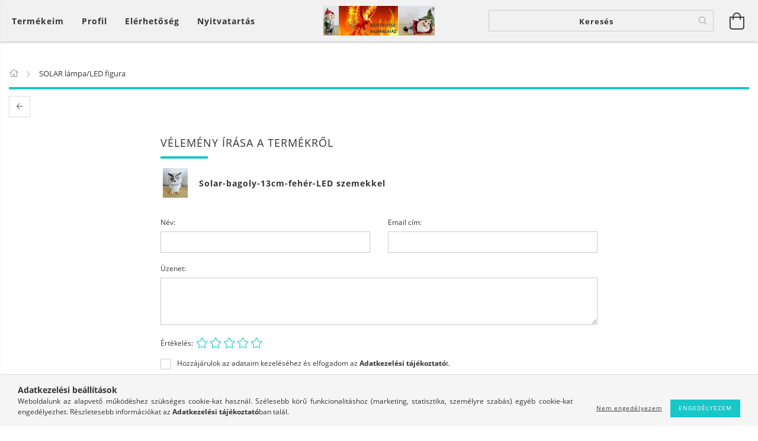

--- FILE ---
content_type: text/html; charset=UTF-8
request_url: https://kertidisz.hu/shop_artforum.php?cikk=S-7666-f
body_size: 20729
content:
<!DOCTYPE html>
<html lang="hu" lang="hu" class="header-bg">
<head>
    <meta content="width=device-width, initial-scale=1.0" name="viewport">
    <link rel="preload" href="https://kertidisz.hu/!common_design/own/fonts/customicons/custom-icons.woff2" as="font" type="font/woff2" crossorigin>
    <link rel="preload" href="https://kertidisz.hu/!common_design/own/fonts/fontawesome-5.8.1/css/light.min.css" as="style">
    <link rel="stylesheet" href="https://kertidisz.hu/!common_design/own/fonts/fontawesome-5.8.1/css/light.min.css" media="print" onload="this.media='all'">
    <noscript>
        <link rel="stylesheet" href="https://kertidisz.hu/!common_design/own/fonts/fontawesome-5.8.1/css/light.min.css" />
    </noscript>
    <link rel="preload" href="https://kertidisz.hu/!common_design/own/fonts/opensans/OpenSans-Bold.woff2" as="font" type="font/woff2" crossorigin>
    <link rel="preload" href="https://kertidisz.hu/!common_design/own/fonts/opensans/OpenSans-Regular.woff2" as="font" type="font/woff2" crossorigin>

    <meta charset="utf-8">
<meta name="keywords" content="Vélemények a termékről, Solar-bagoly-13cm-fehér-LED szemekkel, kerti díszek, életnagyságú állat, kerti dísz, fejhető tehén, vadállat, Betlehem szobor, Húsvéti dekoráció, kerti figura, kerti törpe,kert">
<meta name="description" content="Vélemények a termékről, Solar-bagoly-13cm-fehér-LED szemekkel, Kerti díszek, kerti szobrok, életnagyságú figura, kerti állatfigura, kerti törpe, manó, angyal, h">
<meta name="robots" content="index, follow">
<meta http-equiv="X-UA-Compatible" content="IE=Edge">
<meta property="og:site_name" content="Kerti dísz webáruház" />
<meta property="og:title" content="Solar-bagoly-13cm-fehér-LED szemekkel - Vélemények a termékr">
<meta property="og:description" content="Vélemények a termékről, Solar-bagoly-13cm-fehér-LED szemekkel, Kerti díszek, kerti szobrok, életnagyságú figura, kerti állatfigura, kerti törpe, manó, angyal, h">
<meta property="og:type" content="website">
<meta name="google-site-verification" content="sOxnFUw1amWKceqjpHwqC2WEGahJ9CkmhaxNrtwSBqQ">
<meta property="fb:admins" content="61554827356238">
<meta name="dc.title" content="Solar-bagoly-13cm-fehér-LED szemekkel - Vélemények a termékr">
<meta name="dc.description" content="Vélemények a termékről, Solar-bagoly-13cm-fehér-LED szemekkel, Kerti díszek, kerti szobrok, életnagyságú figura, kerti állatfigura, kerti törpe, manó, angyal, h">
<meta name="dc.publisher" content="Kerti dísz webáruház">
<meta name="dc.language" content="hu">
<meta name="mobile-web-app-capable" content="yes">
<meta name="apple-mobile-web-app-capable" content="yes">
<meta name="MobileOptimized" content="320">
<meta name="HandheldFriendly" content="true">

<title>Solar-bagoly-13cm-fehér-LED szemekkel - Vélemények a termékr</title>


<script>
var service_type="shop";
var shop_url_main="https://kertidisz.hu";
var actual_lang="hu";
var money_len="0";
var money_thousend=" ";
var money_dec=",";
var shop_id=5470;
var unas_design_url="https:"+"/"+"/"+"kertidisz.hu"+"/"+"!common_design"+"/"+"base"+"/"+"001603"+"/";
var unas_design_code='001603';
var unas_base_design_code='1600';
var unas_design_ver=3;
var unas_design_subver=3;
var unas_shop_url='https://kertidisz.hu';
var responsive="yes";
var config_plus=new Array();
config_plus['product_tooltip']=1;
config_plus['cart_redirect']=1;
config_plus['money_type']='Ft';
config_plus['money_type_display']='Ft';
var lang_text=new Array();

var UNAS = UNAS || {};
UNAS.shop={"base_url":'https://kertidisz.hu',"domain":'kertidisz.hu',"username":'kertidisz',"id":5470,"lang":'hu',"currency_type":'Ft',"currency_code":'HUF',"currency_rate":'1',"currency_length":0,"base_currency_length":0,"canonical_url":''};
UNAS.design={"code":'001603',"page":'artforum'};
UNAS.api_auth="8b9c457a04989f6c0a4c7ebfec528ac8";
UNAS.customer={"email":'',"id":0,"group_id":0,"without_registration":0};
UNAS.shop["category_id"]="343951";
UNAS.shop["only_private_customer_can_purchase"] = false;
 

UNAS.text = {
    "button_overlay_close": `Bezár`,
    "popup_window": `Felugró ablak`,
    "list": `lista`,
    "updating_in_progress": `frissítés folyamatban`,
    "updated": `frissítve`,
    "is_opened": `megnyitva`,
    "is_closed": `bezárva`,
    "deleted": `törölve`,
    "consent_granted": `hozzájárulás megadva`,
    "consent_rejected": `hozzájárulás elutasítva`,
    "field_is_incorrect": `mező hibás`,
    "error_title": `Hiba!`,
    "product_variants": `termék változatok`,
    "product_added_to_cart": `A termék a kosárba került`,
    "product_added_to_cart_with_qty_problem": `A termékből csak [qty_added_to_cart] [qty_unit] került kosárba`,
    "product_removed_from_cart": `A termék törölve a kosárból`,
    "reg_title_name": `Név`,
    "reg_title_company_name": `Cégnév`,
    "number_of_items_in_cart": `Kosárban lévő tételek száma`,
    "cart_is_empty": `A kosár üres`,
    "cart_updated": `A kosár frissült`,
    "mandatory": `Kötelező!`
};


UNAS.text["delete_from_compare"]= `Törlés összehasonlításból`;
UNAS.text["comparison"]= `Összehasonlítás`;

UNAS.text["delete_from_favourites"]= `Törlés a kedvencek közül`;
UNAS.text["add_to_favourites"]= `Kedvencekhez`;








window.lazySizesConfig=window.lazySizesConfig || {};
window.lazySizesConfig.loadMode=1;
window.lazySizesConfig.loadHidden=false;

window.dataLayer = window.dataLayer || [];
function gtag(){dataLayer.push(arguments)};
gtag('js', new Date());
</script>

<script src="https://kertidisz.hu/!common_packages/jquery/jquery-3.2.1.js?mod_time=1759314983"></script>
<script src="https://kertidisz.hu/!common_packages/jquery/plugins/migrate/migrate.js?mod_time=1759314984"></script>
<script src="https://kertidisz.hu/!common_packages/jquery/plugins/tippy/popper-2.4.4.min.js?mod_time=1759314984"></script>
<script src="https://kertidisz.hu/!common_packages/jquery/plugins/tippy/tippy-bundle.umd.min.js?mod_time=1759314984"></script>
<script src="https://kertidisz.hu/!common_packages/jquery/plugins/autocomplete/autocomplete.js?mod_time=1759314983"></script>
<script src="https://kertidisz.hu/!common_packages/jquery/plugins/cookie/cookie.js?mod_time=1759314984"></script>
<script src="https://kertidisz.hu/!common_packages/jquery/plugins/tools/tools-1.2.7.js?mod_time=1759314984"></script>
<script src="https://kertidisz.hu/!common_packages/jquery/plugins/lazysizes/lazysizes.min.js?mod_time=1759314984"></script>
<script src="https://kertidisz.hu/!common_packages/jquery/plugins/lazysizes/plugins/bgset/ls.bgset.min.js?mod_time=1759314984"></script>
<script src="https://kertidisz.hu/!common_packages/jquery/own/shop_common/exploded/common.js?mod_time=1769410770"></script>
<script src="https://kertidisz.hu/!common_packages/jquery/own/shop_common/exploded/common_overlay.js?mod_time=1759314983"></script>
<script src="https://kertidisz.hu/!common_packages/jquery/own/shop_common/exploded/common_shop_popup.js?mod_time=1759314983"></script>
<script src="https://kertidisz.hu/!common_packages/jquery/own/shop_common/exploded/common_start_checkout.js?mod_time=1759314983"></script>
<script src="https://kertidisz.hu/!common_packages/jquery/own/shop_common/exploded/design_1500.js?mod_time=1759314983"></script>
<script src="https://kertidisz.hu/!common_packages/jquery/own/shop_common/exploded/function_change_address_on_order_methods.js?mod_time=1759314983"></script>
<script src="https://kertidisz.hu/!common_packages/jquery/own/shop_common/exploded/function_check_password.js?mod_time=1759314983"></script>
<script src="https://kertidisz.hu/!common_packages/jquery/own/shop_common/exploded/function_check_zip.js?mod_time=1767692285"></script>
<script src="https://kertidisz.hu/!common_packages/jquery/own/shop_common/exploded/function_compare.js?mod_time=1759314983"></script>
<script src="https://kertidisz.hu/!common_packages/jquery/own/shop_common/exploded/function_customer_addresses.js?mod_time=1769410770"></script>
<script src="https://kertidisz.hu/!common_packages/jquery/own/shop_common/exploded/function_delivery_point_select.js?mod_time=1759314983"></script>
<script src="https://kertidisz.hu/!common_packages/jquery/own/shop_common/exploded/function_favourites.js?mod_time=1759314983"></script>
<script src="https://kertidisz.hu/!common_packages/jquery/own/shop_common/exploded/function_infinite_scroll.js?mod_time=1759314983"></script>
<script src="https://kertidisz.hu/!common_packages/jquery/own/shop_common/exploded/function_language_and_currency_change.js?mod_time=1759314983"></script>
<script src="https://kertidisz.hu/!common_packages/jquery/own/shop_common/exploded/function_param_filter.js?mod_time=1764233415"></script>
<script src="https://kertidisz.hu/!common_packages/jquery/own/shop_common/exploded/function_postsale.js?mod_time=1759314983"></script>
<script src="https://kertidisz.hu/!common_packages/jquery/own/shop_common/exploded/function_product_print.js?mod_time=1759314983"></script>
<script src="https://kertidisz.hu/!common_packages/jquery/own/shop_common/exploded/function_product_subscription.js?mod_time=1759314983"></script>
<script src="https://kertidisz.hu/!common_packages/jquery/own/shop_common/exploded/function_recommend.js?mod_time=1759314983"></script>
<script src="https://kertidisz.hu/!common_packages/jquery/own/shop_common/exploded/function_saved_cards.js?mod_time=1759314983"></script>
<script src="https://kertidisz.hu/!common_packages/jquery/own/shop_common/exploded/function_saved_filter_delete.js?mod_time=1759314983"></script>
<script src="https://kertidisz.hu/!common_packages/jquery/own/shop_common/exploded/function_search_smart_placeholder.js?mod_time=1759314983"></script>
<script src="https://kertidisz.hu/!common_packages/jquery/own/shop_common/exploded/function_vote.js?mod_time=1759314983"></script>
<script src="https://kertidisz.hu/!common_packages/jquery/own/shop_common/exploded/page_cart.js?mod_time=1767791927"></script>
<script src="https://kertidisz.hu/!common_packages/jquery/own/shop_common/exploded/page_customer_addresses.js?mod_time=1768291153"></script>
<script src="https://kertidisz.hu/!common_packages/jquery/own/shop_common/exploded/page_order_checkout.js?mod_time=1759314983"></script>
<script src="https://kertidisz.hu/!common_packages/jquery/own/shop_common/exploded/page_order_details.js?mod_time=1759314983"></script>
<script src="https://kertidisz.hu/!common_packages/jquery/own/shop_common/exploded/page_order_methods.js?mod_time=1760086915"></script>
<script src="https://kertidisz.hu/!common_packages/jquery/own/shop_common/exploded/page_order_return.js?mod_time=1759314983"></script>
<script src="https://kertidisz.hu/!common_packages/jquery/own/shop_common/exploded/page_order_send.js?mod_time=1759314983"></script>
<script src="https://kertidisz.hu/!common_packages/jquery/own/shop_common/exploded/page_order_subscriptions.js?mod_time=1759314983"></script>
<script src="https://kertidisz.hu/!common_packages/jquery/own/shop_common/exploded/page_order_verification.js?mod_time=1759314983"></script>
<script src="https://kertidisz.hu/!common_packages/jquery/own/shop_common/exploded/page_product_details.js?mod_time=1759314983"></script>
<script src="https://kertidisz.hu/!common_packages/jquery/own/shop_common/exploded/page_product_list.js?mod_time=1759314983"></script>
<script src="https://kertidisz.hu/!common_packages/jquery/own/shop_common/exploded/page_product_reviews.js?mod_time=1759314983"></script>
<script src="https://kertidisz.hu/!common_packages/jquery/own/shop_common/exploded/page_reg.js?mod_time=1759314983"></script>
<script src="https://kertidisz.hu/!common_packages/jquery/plugins/hoverintent/hoverintent.js?mod_time=1759314984"></script>
<script src="https://kertidisz.hu/!common_packages/jquery/own/shop_tooltip/shop_tooltip.js?mod_time=1759314983"></script>
<script src="https://kertidisz.hu/!common_packages/jquery/plugins/responsive_menu/responsive_menu-unas.js?mod_time=1759314984"></script>
<script src="https://kertidisz.hu/!common_packages/jquery/plugins/slick/slick.min.js?mod_time=1759314984"></script>
<script src="https://kertidisz.hu/!common_design/base/001600/main.js?mod_time=1759314986"></script>

<link href="https://kertidisz.hu/temp/shop_5470_bc2cd663b29df379e63f720bde78a477.css?mod_time=1770022828" rel="stylesheet" type="text/css">

<link href="https://kertidisz.hu/shop_ordered/5470/design_pic/favicon.ico" rel="shortcut icon">
<script>
        var google_consent=1;
    
        gtag('consent', 'default', {
           'ad_storage': 'denied',
           'ad_user_data': 'denied',
           'ad_personalization': 'denied',
           'analytics_storage': 'denied',
           'functionality_storage': 'denied',
           'personalization_storage': 'denied',
           'security_storage': 'granted'
        });

    
        gtag('consent', 'update', {
           'ad_storage': 'denied',
           'ad_user_data': 'denied',
           'ad_personalization': 'denied',
           'analytics_storage': 'denied',
           'functionality_storage': 'denied',
           'personalization_storage': 'denied',
           'security_storage': 'granted'
        });

        </script>
    <script async src="https://www.googletagmanager.com/gtag/js?id=G-QBLK0Z6XD7"></script>    <script>
    gtag('config', 'G-QBLK0Z6XD7');

        </script>
        <script>
    var google_analytics=1;

       </script>
       <script>
        var google_ads=1;

                gtag('event','remarketing', {
            'ecomm_pagetype': 'other'        });
            </script>
    <script>
(function(i,s,o,g,r,a,m){i['BarionAnalyticsObject']=r;i[r]=i[r]||function(){
    (i[r].q=i[r].q||[]).push(arguments)},i[r].l=1*new Date();a=s.createElement(o),
    m=s.getElementsByTagName(o)[0];a.async=1;a.src=g;m.parentNode.insertBefore(a,m)
})(window, document, 'script', 'https://pixel.barion.com/bp.js', 'bp');
                    
bp('init', 'addBarionPixelId', 'BP-pBMdX3XoK4-34');
</script>
<noscript><img height='1' width='1' style='display:none' alt='' src='https://pixel.barion.com/a.gif?__ba_pixel_id=BP-pBMdX3XoK4-34&ev=contentView&noscript=1'/></noscript>
<script>
$(document).ready(function () {
     UNAS.onGrantConsent(function(){
         bp('consent', 'grantConsent');
     });
     
     UNAS.onRejectConsent(function(){
         bp('consent', 'rejectConsent');
     });

     var contentViewProperties = {
         'name': $('title').html(),
         'contentType': 'Page',
         'id': 'https://kertidisz.hu/shop_artforum.php',
     }
     bp('track', 'contentView', contentViewProperties);

     UNAS.onAddToCart(function(event,params){
         var variant = '';
         if (typeof params.variant_list1!=='undefined') variant+=params.variant_list1;
         if (typeof params.variant_list2!=='undefined') variant+='|'+params.variant_list2;
         if (typeof params.variant_list3!=='undefined') variant+='|'+params.variant_list3;
         var addToCartProperties = {
             'contentType': 'Product',
             'currency': 'HUF',
             'id': params.sku,
             'name': params.name,
             'quantity': parseFloat(params.qty_add),
             'totalItemPrice': params.qty*params.price,
             'unit': params.unit,
             'unitPrice': parseFloat(params.price),
             'category': params.category,
             'variant': variant
         };
         bp('track', 'addToCart', addToCartProperties);
     });

     UNAS.onClickProduct(function(event,params){
         UNAS.getProduct(function(result) {
             if (result.name!=undefined) {
                 var clickProductProperties  = {
                     'contentType': 'Product',
                     'currency': 'HUF',
                     'id': params.sku,
                     'name': result.name,
                     'unit': result.unit,
                     'unitPrice': parseFloat(result.unit_price),
                     'quantity': 1
                 }
                 bp('track', 'clickProduct', clickProductProperties );
             }
         },params);
     });

UNAS.onRemoveFromCart(function(event,params){
     bp('track', 'removeFromCart', {
         'contentType': 'Product',
         'currency': 'HUF',
         'id': params.sku,
         'name': params.name,
         'quantity': params.qty,
         'totalItemPrice': params.price * params.qty,
         'unit': params.unit,
         'unitPrice': parseFloat(params.price),
         'list': 'BasketPage'
     });
});

});
</script>
    
    
    




    
    <style>
        
            
                
                    .header_logo-img {
                        position: absolute;
                        left: 0;
                        right: 0;
                        bottom: 0;
                        top: 0;
                        margin: 0 auto;
                    }
                    .header_logo-img-wrapper {
                        padding-top: calc(80 / 300 * 100%);
                        position: relative;
                    }
                    .header_logo {
                        width: 300px;
                        margin-left: auto;
                        margin-right: auto;
                    }
                    
                        @media (max-width: 1023.8px) {
                            .header_logo-img-wrapper {
                                padding-top: calc(80 / 300 * 100%);
                            }
                            .header_logo {
                                width: 300px;
                            }
                        }
                    
                    
                        @media (max-width: 767.8px){
                            .header_logo-img-wrapper {
                                padding-top: calc(80 / 300 * 100%);
                            }
                            .header_logo {
                                width: 300px;
                            }
                        }
                    
                    
                        @media (max-width: 479.8px){
                            .header_logo-img-wrapper {
                                padding-top: calc(50 / 150 * 100%);
                            }
                            .header_logo {
                                width: 150px;
                            }
                        }
                    
                
            
        
    </style>
    

    

</head>

<body class='design_ver3 design_subver1 design_subver2 design_subver3' id="ud_shop_artforum">
<div id="image_to_cart" style="display:none; position:absolute; z-index:100000;"></div>
<div class="overlay_common overlay_warning" id="overlay_cart_add"></div>
<script>$(document).ready(function(){ overlay_init("cart_add",{"onBeforeLoad":false}); });</script>
<div id="overlay_login_outer"></div>	
	<script>
	$(document).ready(function(){
	    var login_redir_init="";

		$("#overlay_login_outer").overlay({
			onBeforeLoad: function() {
                var login_redir_temp=login_redir_init;
                if (login_redir_act!="") {
                    login_redir_temp=login_redir_act;
                    login_redir_act="";
                }

									$.ajax({
						type: "GET",
						async: true,
						url: "https://kertidisz.hu/shop_ajax/ajax_popup_login.php",
						data: {
							shop_id:"5470",
							lang_master:"hu",
                            login_redir:login_redir_temp,
							explicit:"ok",
							get_ajax:"1"
						},
						success: function(data){
							$("#overlay_login_outer").html(data);
							if (unas_design_ver >= 5) $("#overlay_login_outer").modal('show');
							$('#overlay_login1 input[name=shop_pass_login]').keypress(function(e) {
								var code = e.keyCode ? e.keyCode : e.which;
								if(code.toString() == 13) {		
									document.form_login_overlay.submit();		
								}	
							});	
						}
					});
								},
			top: 50,
			mask: {
	color: "#000000",
	loadSpeed: 200,
	maskId: "exposeMaskOverlay",
	opacity: 0.7
},
			closeOnClick: (config_plus['overlay_close_on_click_forced'] === 1),
			onClose: function(event, overlayIndex) {
				$("#login_redir").val("");
			},
			load: false
		});
		
			});
	function overlay_login() {
		$(document).ready(function(){
			$("#overlay_login_outer").overlay().load();
		});
	}
	function overlay_login_remind() {
        if (unas_design_ver >= 5) {
            $("#overlay_remind").overlay().load();
        } else {
            $(document).ready(function () {
                $("#overlay_login_outer").overlay().close();
                setTimeout('$("#overlay_remind").overlay().load();', 250);
            });
        }
	}

    var login_redir_act="";
    function overlay_login_redir(redir) {
        login_redir_act=redir;
        $("#overlay_login_outer").overlay().load();
    }
	</script>  
	<div class="overlay_common overlay_info" id="overlay_remind"></div>
<script>$(document).ready(function(){ overlay_init("remind",[]); });</script>

	<script>
    	function overlay_login_error_remind() {
		$(document).ready(function(){
			load_login=0;
			$("#overlay_error").overlay().close();
			setTimeout('$("#overlay_remind").overlay().load();', 250);	
		});
	}
	</script>  
	<div class="overlay_common overlay_info" id="overlay_newsletter"></div>
<script>$(document).ready(function(){ overlay_init("newsletter",[]); });</script>

<script>
function overlay_newsletter() {
    $(document).ready(function(){
        $("#overlay_newsletter").overlay().load();
    });
}
</script>
<div class="overlay_common overlay_error" id="overlay_script"></div>
<script>$(document).ready(function(){ overlay_init("script",[]); });</script>
    <script>
    $(document).ready(function() {
        $.ajax({
            type: "GET",
            url: "https://kertidisz.hu/shop_ajax/ajax_stat.php",
            data: {master_shop_id:"5470",get_ajax:"1"}
        });
    });
    </script>
    

<div id="container" class="page_shop_artforum page-nobox logo-resizer-v2">
	

    <header class="header js-header">
        <div class="header-inner row align-items-center justify-content-center container-custom-1 usn">
            <div class="header-left col-auto col-lg-4 col-xl order-2 order-sm-1 px-0 d-flex align-self-stretch">
                <div class="cat-box-col flex-y-center">
                    <div class="cat-box js-dropdown-container">
                        <button class="cat-box__btn cat-box__btn--desktop header-btn js-dropdown--btn dropdown--btn d-none d-xl-block" aria-label="Kosár megtekintése">
                            <span class="cat-box__btn-text header-btn-text">Termékeim</span>
                        </button>
                        <div class="cat-box__dropdown dropdown--content js-dropdown--content dropdown--content-l px-0">
                            <div class="cat-box--desktop">
                                


<div class='cat-box__items py-3'>
    
        <div class='cat-box__item cat-box__item-level-0 is-spec-item js-cat-menu-new'>
            <div class="row no-gutters">
				
                <div class="col">
                    <div class="cat-box__name-wrap pl-3">
                        <a class="cat-box__name" href="https://kertidisz.hu/shop_artspec.php?artspec=2"
                            
                        >
                            <div class="row no-gutters align-items-center position-relative pr-5">
                                <div class="col">
                                    <div class="cat-box__name-text line-clamp--3-12">Újdonság</div>
                                </div>
                                
                            </div>
                        </a>
                    </div>
                </div>
            </div>

        
        </div>
    
        <div class='cat-box__item cat-box__item-level-0 is-spec-item js-cat-menu-akcio'>
            <div class="row no-gutters">
				
                <div class="col">
                    <div class="cat-box__name-wrap pl-3">
                        <a class="cat-box__name" href="https://kertidisz.hu/akcios_termekek"
                            
                        >
                            <div class="row no-gutters align-items-center position-relative pr-5">
                                <div class="col">
                                    <div class="cat-box__name-text line-clamp--3-12">Akció</div>
                                </div>
                                
                            </div>
                        </a>
                    </div>
                </div>
            </div>

        
        </div>
    
        <div class='cat-box__item cat-box__item-level-0 js-cat-menu-343951'>
            <div class="row no-gutters">
				
				<div class="col-auto">
					<div class="cat-box__img-wrap d-none">
						<a href="https://kertidisz.hu/spl/343951/SOLAR-lampa-LED-figura" class="text_normal" title="SOLAR lámpa/LED figura"><img src="https://kertidisz.hu/img/5470/catpic_343951/50x50,r/343951.jpg?time=1617992651" alt="SOLAR lámpa/LED figura" title="SOLAR lámpa/LED figura" /></a>
					</div>
				</div>
				
                <div class="col">
                    <div class="cat-box__name-wrap pl-3">
                        <a class="cat-box__name" href="https://kertidisz.hu/spl/343951/SOLAR-lampa-LED-figura"
                            
                        >
                            <div class="row no-gutters align-items-center position-relative pr-5">
                                <div class="col">
                                    <div class="cat-box__name-text line-clamp--3-12">SOLAR lámpa/LED figura</div>
                                </div>
                                
                            </div>
                        </a>
                    </div>
                </div>
            </div>

        
        </div>
    
        <div class='cat-box__item cat-box__item-level-0 has-item js-cat-menu-314932'>
            <div class="row no-gutters">
				
				<div class="col-auto">
					<div class="cat-box__img-wrap d-none">
						<a href="https://kertidisz.hu/buddha" class="text_normal" title="Buddha"><img src="https://kertidisz.hu/img/5470/catpic_314932/50x50,r/314932.jpg?time=1508874529" alt="Buddha" title="Buddha" /></a>
					</div>
				</div>
				
                <div class="col">
                    <div class="cat-box__name-wrap pl-3">
                        <a class="cat-box__name" href="https://kertidisz.hu/buddha"
                            
                        >
                            <div class="row no-gutters align-items-center position-relative pr-5">
                                <div class="col">
                                    <div class="cat-box__name-text line-clamp--3-12">Buddha</div>
                                </div>
                                
                                <div class="cat-box__icon">
                                    <div class="icon--chevron-right icon--md line-height-1"></div>
                                </div>
                                
                            </div>
                        </a>
                    </div>
                </div>
            </div>

        
            <div class="cat-box__level-0 bg-white drop-shadow-b border-top border-top-2 border-primary p-4 ">

                <div class="cat-box__level-0-inner h-100 d-flex flex-column position-relative">
                    <a class="cat-box__pic-name d-block" href="https://kertidisz.hu/buddha">
                        <div class="d-flex align-items-center border-bottom border-primary pb-3">
                            
                            <div class="col-fix-1">
                                <div class="cat-box__img-wrap product-img-wrapper">
                                    <img class="cat-box__img lazyload product-img" src="https://kertidisz.hu/main_pic/space.gif" data-src="https://kertidisz.hu/img/5470/catpic_314932/50x50,r/314932.jpg?time=1508874529" data-srcset="https://kertidisz.hu/img/5470/catpic_314932/100x100,r/314932.jpg?time=1508874529 2x"  alt="Buddha" width="50" height="50">
                                </div>
                            </div>
                            
                            <div class="col">
                                <div class="cat-box__level-0-name mb-0 h3">
                                    Buddha
                                    
                                </div>
                            </div>
                        </div>
                    </a>

                    <div class="cat-box__inner-levels clearfix pt-4">
                        
<div class="cat-box__level-1 mb-3">
    <a class="cat-box__level-1-name d-inline-block line-height-12 js-cat-menu-100683" href="https://kertidisz.hu/spl/100683/burmai-nepali-es-tibeti">
        burmai-nepáli és tibeti

        
    </a>
    
</div>

<div class="cat-box__level-1 mb-3">
    <a class="cat-box__level-1-name d-inline-block line-height-12 js-cat-menu-517142" href="https://kertidisz.hu/spl/517142/thai-Buddha">
        thai Buddha

        
    </a>
    
</div>

<div class="cat-box__level-1 mb-3">
    <a class="cat-box__level-1-name d-inline-block line-height-12 js-cat-menu-199879" href="https://kertidisz.hu/spl/199879/kinai-Buddha">
        kínai Buddha

        
    </a>
    
</div>

                    </div>

                    
                </div>

            </div>
        
        </div>
    
        <div class='cat-box__item cat-box__item-level-0 has-item js-cat-menu-840245'>
            <div class="row no-gutters">
				
				<div class="col-auto">
					<div class="cat-box__img-wrap d-none">
						<a href="https://kertidisz.hu/egyiptomi" class="text_normal" title="Egyiptomi szobor"><img src="https://kertidisz.hu/img/5470/catpic_840245/50x50,r/840245.jpg?time=1620468378" alt="Egyiptomi szobor" title="Egyiptomi szobor" /></a>
					</div>
				</div>
				
                <div class="col">
                    <div class="cat-box__name-wrap pl-3">
                        <a class="cat-box__name" href="https://kertidisz.hu/egyiptomi"
                            
                        >
                            <div class="row no-gutters align-items-center position-relative pr-5">
                                <div class="col">
                                    <div class="cat-box__name-text line-clamp--3-12">Egyiptomi szobor</div>
                                </div>
                                
                                <div class="cat-box__icon">
                                    <div class="icon--chevron-right icon--md line-height-1"></div>
                                </div>
                                
                            </div>
                        </a>
                    </div>
                </div>
            </div>

        
            <div class="cat-box__level-0 bg-white drop-shadow-b border-top border-top-2 border-primary p-4 ">

                <div class="cat-box__level-0-inner h-100 d-flex flex-column position-relative">
                    <a class="cat-box__pic-name d-block" href="https://kertidisz.hu/egyiptomi">
                        <div class="d-flex align-items-center border-bottom border-primary pb-3">
                            
                            <div class="col-fix-1">
                                <div class="cat-box__img-wrap product-img-wrapper">
                                    <img class="cat-box__img lazyload product-img" src="https://kertidisz.hu/main_pic/space.gif" data-src="https://kertidisz.hu/img/5470/catpic_840245/50x50,r/840245.jpg?time=1620468378" data-srcset="https://kertidisz.hu/img/5470/catpic_840245/100x100,r/840245.jpg?time=1620468378 2x"  alt="Egyiptomi szobor" width="50" height="50">
                                </div>
                            </div>
                            
                            <div class="col">
                                <div class="cat-box__level-0-name mb-0 h3">
                                    Egyiptomi szobor
                                    
                                </div>
                            </div>
                        </div>
                    </a>

                    <div class="cat-box__inner-levels clearfix pt-4">
                        
<div class="cat-box__level-1 mb-3">
    <a class="cat-box__level-1-name d-inline-block line-height-12 js-cat-menu-341755" href="https://kertidisz.hu/spl/341755/Farao">
        Fáraó

        
    </a>
    
</div>

<div class="cat-box__level-1 mb-3">
    <a class="cat-box__level-1-name d-inline-block line-height-12 js-cat-menu-148304" href="https://kertidisz.hu/spl/148304/Faraono">
        Fáraónő

        
    </a>
    
</div>

<div class="cat-box__level-1 mb-3">
    <a class="cat-box__level-1-name d-inline-block line-height-12 js-cat-menu-102684" href="https://kertidisz.hu/spl/102684/Anubisz-Sakal">
        Anubisz-Sakál

        
    </a>
    
</div>

<div class="cat-box__level-1 mb-3">
    <a class="cat-box__level-1-name d-inline-block line-height-12 js-cat-menu-663163" href="https://kertidisz.hu/spl/663163/Basztet-Macska">
        Básztet-Macska

        
    </a>
    
</div>

<div class="cat-box__level-1 mb-3">
    <a class="cat-box__level-1-name d-inline-block line-height-12 js-cat-menu-784276" href="https://kertidisz.hu/Istenek">
        Istenek

        
    </a>
    
</div>

<div class="cat-box__level-1 mb-3">
    <a class="cat-box__level-1-name d-inline-block line-height-12 js-cat-menu-587917" href="https://kertidisz.hu/spl/587917/Kobra">
        Kobra

        
    </a>
    
</div>

                    </div>

                    
                </div>

            </div>
        
        </div>
    
        <div class='cat-box__item cat-box__item-level-0 has-item js-cat-menu-672532'>
            <div class="row no-gutters">
				
				<div class="col-auto">
					<div class="cat-box__img-wrap d-none">
						<a href="https://kertidisz.hu/allatfigura" class="text_normal" title="Állatfigura"><img src="https://kertidisz.hu/img/5470/catpic_672532/50x50,r/672532.jpg?time=1704398189" alt="Állatfigura" title="Állatfigura" /></a>
					</div>
				</div>
				
                <div class="col">
                    <div class="cat-box__name-wrap pl-3">
                        <a class="cat-box__name" href="https://kertidisz.hu/allatfigura"
                            
                        >
                            <div class="row no-gutters align-items-center position-relative pr-5">
                                <div class="col">
                                    <div class="cat-box__name-text line-clamp--3-12">Állatfigura</div>
                                </div>
                                
                                <div class="cat-box__icon">
                                    <div class="icon--chevron-right icon--md line-height-1"></div>
                                </div>
                                
                            </div>
                        </a>
                    </div>
                </div>
            </div>

        
            <div class="cat-box__level-0 bg-white drop-shadow-b border-top border-top-2 border-primary p-4 ">

                <div class="cat-box__level-0-inner h-100 d-flex flex-column position-relative">
                    <a class="cat-box__pic-name d-block" href="https://kertidisz.hu/allatfigura">
                        <div class="d-flex align-items-center border-bottom border-primary pb-3">
                            
                            <div class="col-fix-1">
                                <div class="cat-box__img-wrap product-img-wrapper">
                                    <img class="cat-box__img lazyload product-img" src="https://kertidisz.hu/main_pic/space.gif" data-src="https://kertidisz.hu/img/5470/catpic_672532/50x50,r/672532.jpg?time=1704398189" data-srcset="https://kertidisz.hu/img/5470/catpic_672532/100x100,r/672532.jpg?time=1704398189 2x"  alt="Állatfigura" width="50" height="50">
                                </div>
                            </div>
                            
                            <div class="col">
                                <div class="cat-box__level-0-name mb-0 h3">
                                    Állatfigura
                                    
                                </div>
                            </div>
                        </div>
                    </a>

                    <div class="cat-box__inner-levels clearfix pt-4">
                        
<div class="cat-box__level-1 mb-3">
    <a class="cat-box__level-1-name d-inline-block line-height-12 js-cat-menu-159291" href="https://kertidisz.hu/allatfigura/haziallat">
        HÁZIÁLLATOK

        
    </a>
    
        



<div class="cat-box__level-2 pl-2">

    
        <a class="cat-box__level-2-name line-height-12 d-block js-cat-menu-225651" href="https://kertidisz.hu/allatfigura/haziallat/kutya">kutya</a>
    
        <a class="cat-box__level-2-name line-height-12 d-block js-cat-menu-336200" href="https://kertidisz.hu/kacsa-liba"> kacsa, liba</a>
    
        <a class="cat-box__level-2-name line-height-12 d-block js-cat-menu-974988" href="https://kertidisz.hu/kakas-tyuk">kakas, tyúk, pulyka</a>
    
        <a class="cat-box__level-2-name line-height-12 d-block js-cat-menu-254702" href="https://kertidisz.hu/birkak">birka</a>
    
        <a class="cat-box__level-2-name line-height-12 d-block js-cat-menu-541664" href="https://kertidisz.hu/spl/541664/kecske">kecske</a>
    

    
        <a class="cat-box__more-btn text-muted btn--text d-block icon--a-chevron-right icon--sm" href="https://kertidisz.hu/allatfigura/haziallat">Több</a>
    

</div>

    
</div>

<div class="cat-box__level-1 mb-3">
    <a class="cat-box__level-1-name d-inline-block line-height-12 js-cat-menu-510285" href="https://kertidisz.hu/sct/510285/ERDEI-ALLATOK">
        ERDEI ÁLLATOK

        
    </a>
    
        



<div class="cat-box__level-2 pl-2">

    
        <a class="cat-box__level-2-name line-height-12 d-block js-cat-menu-211981" href="https://kertidisz.hu/beka-teknos">béka, teknős</a>
    
        <a class="cat-box__level-2-name line-height-12 d-block js-cat-menu-223255" href="https://kertidisz.hu/spl/223255/csiga">csiga</a>
    
        <a class="cat-box__level-2-name line-height-12 d-block js-cat-menu-789733" href="https://kertidisz.hu/spl/789733/borz-medve">borz, medve</a>
    
        <a class="cat-box__level-2-name line-height-12 d-block js-cat-menu-999248" href="https://kertidisz.hu/mokus-sun">mókus, sün</a>
    
        <a class="cat-box__level-2-name line-height-12 d-block js-cat-menu-928515" href="https://kertidisz.hu/spl/928515/nyul">nyúl</a>
    

    
        <a class="cat-box__more-btn text-muted btn--text d-block icon--a-chevron-right icon--sm" href="https://kertidisz.hu/sct/510285/ERDEI-ALLATOK">Több</a>
    

</div>

    
</div>

<div class="cat-box__level-1 mb-3">
    <a class="cat-box__level-1-name d-inline-block line-height-12 js-cat-menu-253447" href="https://kertidisz.hu/sct/253447/VADALLATOK">
        VADÁLLATOK

        
    </a>
    
        



<div class="cat-box__level-2 pl-2">

    
        <a class="cat-box__level-2-name line-height-12 d-block js-cat-menu-253043" href="https://kertidisz.hu/spl/253043/elefant">elefánt</a>
    
        <a class="cat-box__level-2-name line-height-12 d-block js-cat-menu-926201" href="https://kertidisz.hu/spl/926201/majom">majom</a>
    
        <a class="cat-box__level-2-name line-height-12 d-block js-cat-menu-266276" href="https://kertidisz.hu/spl/266276/oroszlan">oroszlán</a>
    
        <a class="cat-box__level-2-name line-height-12 d-block js-cat-menu-513789" href="https://kertidisz.hu/spl/513789/tigris-es-nagymacskak">tigris és nagymacskák</a>
    
        <a class="cat-box__level-2-name line-height-12 d-block js-cat-menu-414375" href="https://kertidisz.hu/vadallat-teve-zebra-zsiraf">teve, zebra, zsiráf</a>
    

    
        <a class="cat-box__more-btn text-muted btn--text d-block icon--a-chevron-right icon--sm" href="https://kertidisz.hu/sct/253447/VADALLATOK">Több</a>
    

</div>

    
</div>

<div class="cat-box__level-1 mb-3">
    <a class="cat-box__level-1-name d-inline-block line-height-12 js-cat-menu-717644" href="https://kertidisz.hu/sct/717644/MADARAK">
        MADARAK

        
    </a>
    
        



<div class="cat-box__level-2 pl-2">

    
        <a class="cat-box__level-2-name line-height-12 d-block js-cat-menu-773360" href="https://kertidisz.hu/spl/773360/bagoly">bagoly</a>
    
        <a class="cat-box__level-2-name line-height-12 d-block js-cat-menu-966997" href="https://kertidisz.hu/spl/966997/kis-madarak">kis madarak</a>
    
        <a class="cat-box__level-2-name line-height-12 d-block js-cat-menu-782195" href="https://kertidisz.hu/madarak/golya-hattyu-szurkegem">gólya, szürkegém, vadkacsa</a>
    
        <a class="cat-box__level-2-name line-height-12 d-block js-cat-menu-322392" href="https://kertidisz.hu/spl/322392/sas-facan">sas, fácán</a>
    

    

</div>

    
</div>

                    </div>

                    
                </div>

            </div>
        
        </div>
    
        <div class='cat-box__item cat-box__item-level-0 has-item js-cat-menu-565321'>
            <div class="row no-gutters">
				
				<div class="col-auto">
					<div class="cat-box__img-wrap d-none">
						<a href="https://kertidisz.hu/kertitorpe" class="text_normal" title="Kerti törpe"><img src="https://kertidisz.hu/img/5470/catpic_565321/50x50,r/565321.jpg?time=1704140639" alt="Kerti törpe" title="Kerti törpe" /></a>
					</div>
				</div>
				
                <div class="col">
                    <div class="cat-box__name-wrap pl-3">
                        <a class="cat-box__name" href="https://kertidisz.hu/kertitorpe"
                            
                        >
                            <div class="row no-gutters align-items-center position-relative pr-5">
                                <div class="col">
                                    <div class="cat-box__name-text line-clamp--3-12">Kerti törpe</div>
                                </div>
                                
                                <div class="cat-box__icon">
                                    <div class="icon--chevron-right icon--md line-height-1"></div>
                                </div>
                                
                            </div>
                        </a>
                    </div>
                </div>
            </div>

        
            <div class="cat-box__level-0 bg-white drop-shadow-b border-top border-top-2 border-primary p-4 has-banner">

                <div class="cat-box__level-0-inner h-100 d-flex flex-column position-relative">
                    <a class="cat-box__pic-name d-block" href="https://kertidisz.hu/kertitorpe">
                        <div class="d-flex align-items-center border-bottom border-primary pb-3">
                            
                            <div class="col-fix-1">
                                <div class="cat-box__img-wrap product-img-wrapper">
                                    <img class="cat-box__img lazyload product-img" src="https://kertidisz.hu/main_pic/space.gif" data-src="https://kertidisz.hu/img/5470/catpic_565321/50x50,r/565321.jpg?time=1704140639" data-srcset="https://kertidisz.hu/img/5470/catpic_565321/100x100,r/565321.jpg?time=1704140639 2x"  alt="Kerti törpe" width="50" height="50">
                                </div>
                            </div>
                            
                            <div class="col">
                                <div class="cat-box__level-0-name mb-0 h3">
                                    Kerti törpe
                                    
                                </div>
                            </div>
                        </div>
                    </a>

                    <div class="cat-box__inner-levels clearfix pt-4">
                        
<div class="cat-box__level-1 mb-3">
    <a class="cat-box__level-1-name d-inline-block line-height-12 js-cat-menu-837206" href="https://kertidisz.hu/spl/837206/Kicsi-kerti-torpe-40cm-alatt">
        Kicsi kerti törpe-40cm alatt

        
    </a>
    
</div>

<div class="cat-box__level-1 mb-3">
    <a class="cat-box__level-1-name d-inline-block line-height-12 js-cat-menu-817403" href="https://kertidisz.hu/kertitorpe/torpe-kicsi">
        Közepes kerti törpe-55cm alatt

        
    </a>
    
</div>

<div class="cat-box__level-1 mb-3">
    <a class="cat-box__level-1-name d-inline-block line-height-12 js-cat-menu-274899" href="https://kertidisz.hu/kertitorpe/torpe-nagy">
        Nagy kerti törpe-55cm felett

        
    </a>
    
</div>

<div class="cat-box__level-1 mb-3">
    <a class="cat-box__level-1-name d-inline-block line-height-12 js-cat-menu-901729" href="https://kertidisz.hu/spl/901729/Lampas-kerti-torpe">
        Lámpás kerti törpe

        
    </a>
    
</div>

                    </div>

                    
                        <div class="cat-box__banner"><p style="text-align: justify;"></p>
<p style="text-align: justify;"><span style="color: #993300; font-family: arial,helvetica,sans-serif; font-size: 12pt;"><span style="font-size: 10pt; color: #800000;"></span></span></p></div>
                    
                </div>

            </div>
        
        </div>
    
        <div class='cat-box__item cat-box__item-level-0 js-cat-menu-832004'>
            <div class="row no-gutters">
				
				<div class="col-auto">
					<div class="cat-box__img-wrap d-none">
						<a href="https://kertidisz.hu/angyal" class="text_normal" title="Angyal"><img src="https://kertidisz.hu/img/5470/catpic_832004/50x50,r/832004.jpg?time=1620468638" alt="Angyal" title="Angyal" /></a>
					</div>
				</div>
				
                <div class="col">
                    <div class="cat-box__name-wrap pl-3">
                        <a class="cat-box__name" href="https://kertidisz.hu/angyal"
                            
                        >
                            <div class="row no-gutters align-items-center position-relative pr-5">
                                <div class="col">
                                    <div class="cat-box__name-text line-clamp--3-12">Angyal</div>
                                </div>
                                
                            </div>
                        </a>
                    </div>
                </div>
            </div>

        
        </div>
    
        <div class='cat-box__item cat-box__item-level-0 js-cat-menu-455943'>
            <div class="row no-gutters">
				
				<div class="col-auto">
					<div class="cat-box__img-wrap d-none">
						<a href="https://kertidisz.hu/spl/455943/Jezus" class="text_normal" title="Jézus"><img src="https://kertidisz.hu/img/5470/catpic_455943/50x50,r/455943.jpg?time=1620468537" alt="Jézus" title="Jézus" /></a>
					</div>
				</div>
				
                <div class="col">
                    <div class="cat-box__name-wrap pl-3">
                        <a class="cat-box__name" href="https://kertidisz.hu/spl/455943/Jezus"
                            
                        >
                            <div class="row no-gutters align-items-center position-relative pr-5">
                                <div class="col">
                                    <div class="cat-box__name-text line-clamp--3-12">Jézus</div>
                                </div>
                                
                            </div>
                        </a>
                    </div>
                </div>
            </div>

        
        </div>
    
        <div class='cat-box__item cat-box__item-level-0 has-item js-cat-menu-433119'>
            <div class="row no-gutters">
				
				<div class="col-auto">
					<div class="cat-box__img-wrap d-none">
						<a href="https://kertidisz.hu/fagyi" class="text_normal" title="Fagylalt dekoráció"><img src="https://kertidisz.hu/img/5470/catpic_433119/50x50,r/433119.jpg?time=1704401123" alt="Fagylalt dekoráció" title="Fagylalt dekoráció" /></a>
					</div>
				</div>
				
                <div class="col">
                    <div class="cat-box__name-wrap pl-3">
                        <a class="cat-box__name" href="https://kertidisz.hu/fagyi"
                            
                        >
                            <div class="row no-gutters align-items-center position-relative pr-5">
                                <div class="col">
                                    <div class="cat-box__name-text line-clamp--3-12">Fagylalt dekoráció</div>
                                </div>
                                
                                <div class="cat-box__icon">
                                    <div class="icon--chevron-right icon--md line-height-1"></div>
                                </div>
                                
                            </div>
                        </a>
                    </div>
                </div>
            </div>

        
            <div class="cat-box__level-0 bg-white drop-shadow-b border-top border-top-2 border-primary p-4 ">

                <div class="cat-box__level-0-inner h-100 d-flex flex-column position-relative">
                    <a class="cat-box__pic-name d-block" href="https://kertidisz.hu/fagyi">
                        <div class="d-flex align-items-center border-bottom border-primary pb-3">
                            
                            <div class="col-fix-1">
                                <div class="cat-box__img-wrap product-img-wrapper">
                                    <img class="cat-box__img lazyload product-img" src="https://kertidisz.hu/main_pic/space.gif" data-src="https://kertidisz.hu/img/5470/catpic_433119/50x50,r/433119.jpg?time=1704401123" data-srcset="https://kertidisz.hu/img/5470/catpic_433119/100x100,r/433119.jpg?time=1704401123 2x"  alt="Fagylalt dekoráció" width="50" height="50">
                                </div>
                            </div>
                            
                            <div class="col">
                                <div class="cat-box__level-0-name mb-0 h3">
                                    Fagylalt dekoráció
                                    
                                </div>
                            </div>
                        </div>
                    </a>

                    <div class="cat-box__inner-levels clearfix pt-4">
                        
<div class="cat-box__level-1 mb-3">
    <a class="cat-box__level-1-name d-inline-block line-height-12 js-cat-menu-586836" href="https://kertidisz.hu/fagyi-tolcsertarto-szemetes">
        Tölcsértartó fagyihoz

        
    </a>
    
</div>

<div class="cat-box__level-1 mb-3">
    <a class="cat-box__level-1-name d-inline-block line-height-12 js-cat-menu-514026" href="https://kertidisz.hu/spl/514026/Csavaros">
        Csavaros

        
    </a>
    
</div>

<div class="cat-box__level-1 mb-3">
    <a class="cat-box__level-1-name d-inline-block line-height-12 js-cat-menu-982375" href="https://kertidisz.hu/spl/982375/Gombocos">
        Gombócos

        
    </a>
    
</div>

<div class="cat-box__level-1 mb-3">
    <a class="cat-box__level-1-name d-inline-block line-height-12 js-cat-menu-962457" href="https://kertidisz.hu/spl/962457/Gombocos-csavaros">
        Gombócos-csavaros

        
    </a>
    
</div>

                    </div>

                    
                </div>

            </div>
        
        </div>
    
        <div class='cat-box__item cat-box__item-level-0 js-cat-menu-602037'>
            <div class="row no-gutters">
				
				<div class="col-auto">
					<div class="cat-box__img-wrap d-none">
						<a href="https://kertidisz.hu/spl/602037/Sonka-dekoracio" class="text_normal" title="Sonka dekoráció"><img src="https://kertidisz.hu/img/5470/catpic_602037/50x50,r/602037.jpg?time=1618577121" alt="Sonka dekoráció" title="Sonka dekoráció" /></a>
					</div>
				</div>
				
                <div class="col">
                    <div class="cat-box__name-wrap pl-3">
                        <a class="cat-box__name" href="https://kertidisz.hu/spl/602037/Sonka-dekoracio"
                            
                        >
                            <div class="row no-gutters align-items-center position-relative pr-5">
                                <div class="col">
                                    <div class="cat-box__name-text line-clamp--3-12">Sonka dekoráció</div>
                                </div>
                                
                            </div>
                        </a>
                    </div>
                </div>
            </div>

        
        </div>
    
        <div class='cat-box__item cat-box__item-level-0 js-cat-menu-598988'>
            <div class="row no-gutters">
				
				<div class="col-auto">
					<div class="cat-box__img-wrap d-none">
						<a href="https://kertidisz.hu/reklamfigura-szakacs" class="text_normal" title="Reklámfigura-szakács-pincér"><img src="https://kertidisz.hu/img/5470/catpic_598988/50x50,r/598988.jpg?time=1677322873" alt="Reklámfigura-szakács-pincér" title="Reklámfigura-szakács-pincér" /></a>
					</div>
				</div>
				
                <div class="col">
                    <div class="cat-box__name-wrap pl-3">
                        <a class="cat-box__name" href="https://kertidisz.hu/reklamfigura-szakacs"
                            
                        >
                            <div class="row no-gutters align-items-center position-relative pr-5">
                                <div class="col">
                                    <div class="cat-box__name-text line-clamp--3-12">Reklámfigura-szakács-pincér</div>
                                </div>
                                
                            </div>
                        </a>
                    </div>
                </div>
            </div>

        
        </div>
    
        <div class='cat-box__item cat-box__item-level-0 js-cat-menu-287694'>
            <div class="row no-gutters">
				
				<div class="col-auto">
					<div class="cat-box__img-wrap d-none">
						<a href="https://kertidisz.hu/spl/287694/Keramia-viragtarto" class="text_normal" title="Kerámia virágtartó"><img src="https://kertidisz.hu/img/5470/catpic_287694/50x50,r/287694.jpg?time=1617744464" alt="Kerámia virágtartó" title="Kerámia virágtartó" /></a>
					</div>
				</div>
				
                <div class="col">
                    <div class="cat-box__name-wrap pl-3">
                        <a class="cat-box__name" href="https://kertidisz.hu/spl/287694/Keramia-viragtarto"
                            
                        >
                            <div class="row no-gutters align-items-center position-relative pr-5">
                                <div class="col">
                                    <div class="cat-box__name-text line-clamp--3-12">Kerámia virágtartó</div>
                                </div>
                                
                            </div>
                        </a>
                    </div>
                </div>
            </div>

        
        </div>
    
        <div class='cat-box__item cat-box__item-level-0 js-cat-menu-987638'>
            <div class="row no-gutters">
				
				<div class="col-auto">
					<div class="cat-box__img-wrap d-none">
						<a href="https://kertidisz.hu/spl/987638/Keramia-oszlop" class="text_normal" title="Kerámia oszlop"><img src="https://kertidisz.hu/img/5470/catpic_987638/50x50,r/987638.jpg?time=1617744429" alt="Kerámia oszlop" title="Kerámia oszlop" /></a>
					</div>
				</div>
				
                <div class="col">
                    <div class="cat-box__name-wrap pl-3">
                        <a class="cat-box__name" href="https://kertidisz.hu/spl/987638/Keramia-oszlop"
                            
                        >
                            <div class="row no-gutters align-items-center position-relative pr-5">
                                <div class="col">
                                    <div class="cat-box__name-text line-clamp--3-12">Kerámia oszlop</div>
                                </div>
                                
                            </div>
                        </a>
                    </div>
                </div>
            </div>

        
        </div>
    
        <div class='cat-box__item cat-box__item-level-0 js-cat-menu-238898'>
            <div class="row no-gutters">
				
				<div class="col-auto">
					<div class="cat-box__img-wrap d-none">
						<a href="https://kertidisz.hu/spl/238898/Keramia-csobogo" class="text_normal" title="Kerámia csobogó"><img src="https://kertidisz.hu/img/5470/catpic_238898/50x50,r/238898.jpg?time=1617744262" alt="Kerámia csobogó" title="Kerámia csobogó" /></a>
					</div>
				</div>
				
                <div class="col">
                    <div class="cat-box__name-wrap pl-3">
                        <a class="cat-box__name" href="https://kertidisz.hu/spl/238898/Keramia-csobogo"
                            
                        >
                            <div class="row no-gutters align-items-center position-relative pr-5">
                                <div class="col">
                                    <div class="cat-box__name-text line-clamp--3-12">Kerámia csobogó</div>
                                </div>
                                
                            </div>
                        </a>
                    </div>
                </div>
            </div>

        
        </div>
    
        <div class='cat-box__item cat-box__item-level-0 js-cat-menu-223204'>
            <div class="row no-gutters">
				
				<div class="col-auto">
					<div class="cat-box__img-wrap d-none">
						<a href="https://kertidisz.hu/spl/223204/Keramia-figura" class="text_normal" title="Kerámia figura"><img src="https://kertidisz.hu/img/5470/catpic_223204/50x50,r/223204.jpg?time=1617744584" alt="Kerámia figura" title="Kerámia figura" /></a>
					</div>
				</div>
				
                <div class="col">
                    <div class="cat-box__name-wrap pl-3">
                        <a class="cat-box__name" href="https://kertidisz.hu/spl/223204/Keramia-figura"
                            
                        >
                            <div class="row no-gutters align-items-center position-relative pr-5">
                                <div class="col">
                                    <div class="cat-box__name-text line-clamp--3-12">Kerámia figura</div>
                                </div>
                                
                            </div>
                        </a>
                    </div>
                </div>
            </div>

        
        </div>
    
        <div class='cat-box__item cat-box__item-level-0 js-cat-menu-875103'>
            <div class="row no-gutters">
				
				<div class="col-auto">
					<div class="cat-box__img-wrap d-none">
						<a href="https://kertidisz.hu/Viragtarto-figuras" class="text_normal" title="Virágtartó-figurás"><img src="https://kertidisz.hu/img/5470/catpic_875103/50x50,r/875103.jpg?time=1677322705" alt="Virágtartó-figurás" title="Virágtartó-figurás" /></a>
					</div>
				</div>
				
                <div class="col">
                    <div class="cat-box__name-wrap pl-3">
                        <a class="cat-box__name" href="https://kertidisz.hu/Viragtarto-figuras"
                            
                        >
                            <div class="row no-gutters align-items-center position-relative pr-5">
                                <div class="col">
                                    <div class="cat-box__name-text line-clamp--3-12">Virágtartó-figurás</div>
                                </div>
                                
                            </div>
                        </a>
                    </div>
                </div>
            </div>

        
        </div>
    
        <div class='cat-box__item cat-box__item-level-0 js-cat-menu-912739'>
            <div class="row no-gutters">
				
				<div class="col-auto">
					<div class="cat-box__img-wrap d-none">
						<a href="https://kertidisz.hu/Oszlop-viragtarto" class="text_normal" title="Virágtartó-oszlop"><img src="https://kertidisz.hu/img/5470/catpic_912739/50x50,r/912739.jpg?time=1707593156" alt="Virágtartó-oszlop" title="Virágtartó-oszlop" /></a>
					</div>
				</div>
				
                <div class="col">
                    <div class="cat-box__name-wrap pl-3">
                        <a class="cat-box__name" href="https://kertidisz.hu/Oszlop-viragtarto"
                            
                        >
                            <div class="row no-gutters align-items-center position-relative pr-5">
                                <div class="col">
                                    <div class="cat-box__name-text line-clamp--3-12">Virágtartó-oszlop</div>
                                </div>
                                
                            </div>
                        </a>
                    </div>
                </div>
            </div>

        
        </div>
    
        <div class='cat-box__item cat-box__item-level-0 has-item js-cat-menu-404979'>
            <div class="row no-gutters">
				
				<div class="col-auto">
					<div class="cat-box__img-wrap d-none">
						<a href="https://kertidisz.hu/ember" class="text_normal" title="Ember és mesefigura"><img src="https://kertidisz.hu/img/5470/catpic_404979/50x50,r/404979.jpg?time=1717352588" alt="Ember és mesefigura" title="Ember és mesefigura" /></a>
					</div>
				</div>
				
                <div class="col">
                    <div class="cat-box__name-wrap pl-3">
                        <a class="cat-box__name" href="https://kertidisz.hu/ember"
                            
                        >
                            <div class="row no-gutters align-items-center position-relative pr-5">
                                <div class="col">
                                    <div class="cat-box__name-text line-clamp--3-12">Ember és mesefigura</div>
                                </div>
                                
                                <div class="cat-box__icon">
                                    <div class="icon--chevron-right icon--md line-height-1"></div>
                                </div>
                                
                            </div>
                        </a>
                    </div>
                </div>
            </div>

        
            <div class="cat-box__level-0 bg-white drop-shadow-b border-top border-top-2 border-primary p-4 ">

                <div class="cat-box__level-0-inner h-100 d-flex flex-column position-relative">
                    <a class="cat-box__pic-name d-block" href="https://kertidisz.hu/ember">
                        <div class="d-flex align-items-center border-bottom border-primary pb-3">
                            
                            <div class="col-fix-1">
                                <div class="cat-box__img-wrap product-img-wrapper">
                                    <img class="cat-box__img lazyload product-img" src="https://kertidisz.hu/main_pic/space.gif" data-src="https://kertidisz.hu/img/5470/catpic_404979/50x50,r/404979.jpg?time=1717352588" data-srcset="https://kertidisz.hu/img/5470/catpic_404979/100x100,r/404979.jpg?time=1717352588 2x"  alt="Ember és mesefigura" width="50" height="50">
                                </div>
                            </div>
                            
                            <div class="col">
                                <div class="cat-box__level-0-name mb-0 h3">
                                    Ember és mesefigura
                                    
                                </div>
                            </div>
                        </div>
                    </a>

                    <div class="cat-box__inner-levels clearfix pt-4">
                        
<div class="cat-box__level-1 mb-3">
    <a class="cat-box__level-1-name d-inline-block line-height-12 js-cat-menu-499168" href="https://kertidisz.hu/Gyerek-es-mano">
        Gyerek és manó

        
    </a>
    
</div>

<div class="cat-box__level-1 mb-3">
    <a class="cat-box__level-1-name d-inline-block line-height-12 js-cat-menu-495706" href="https://kertidisz.hu/spl/495706/Boszorkany">
        Boszorkány

        
    </a>
    
</div>

<div class="cat-box__level-1 mb-3">
    <a class="cat-box__level-1-name d-inline-block line-height-12 js-cat-menu-287938" href="https://kertidisz.hu/spl/287938/Hofeherke">
        Hófehérke

        
    </a>
    
</div>

<div class="cat-box__level-1 mb-3">
    <a class="cat-box__level-1-name d-inline-block line-height-12 js-cat-menu-264108" href="https://kertidisz.hu/spl/264108/Koldus-keregeto">
        Koldus-kéregető

        
    </a>
    
</div>

<div class="cat-box__level-1 mb-3">
    <a class="cat-box__level-1-name d-inline-block line-height-12 js-cat-menu-274185" href="https://kertidisz.hu/spl/274185/Pasztor">
        Pásztor

        
    </a>
    
</div>

<div class="cat-box__level-1 mb-3">
    <a class="cat-box__level-1-name d-inline-block line-height-12 js-cat-menu-563893" href="https://kertidisz.hu/spl/563893/Rendor">
        Rendőr

        
    </a>
    
</div>

                    </div>

                    
                </div>

            </div>
        
        </div>
    
        <div class='cat-box__item cat-box__item-level-0 js-cat-menu-232349'>
            <div class="row no-gutters">
				
				<div class="col-auto">
					<div class="cat-box__img-wrap d-none">
						<a href="https://kertidisz.hu/spl/232349/Gomba-gombahaz" class="text_normal" title="Gomba-gombaház"><img src="https://kertidisz.hu/img/5470/catpic_232349/50x50,r/232349.jpg?time=1620469000" alt="Gomba-gombaház" title="Gomba-gombaház" /></a>
					</div>
				</div>
				
                <div class="col">
                    <div class="cat-box__name-wrap pl-3">
                        <a class="cat-box__name" href="https://kertidisz.hu/spl/232349/Gomba-gombahaz"
                            
                        >
                            <div class="row no-gutters align-items-center position-relative pr-5">
                                <div class="col">
                                    <div class="cat-box__name-text line-clamp--3-12">Gomba-gombaház</div>
                                </div>
                                
                            </div>
                        </a>
                    </div>
                </div>
            </div>

        
        </div>
    
        <div class='cat-box__item cat-box__item-level-0 js-cat-menu-618833'>
            <div class="row no-gutters">
				
				<div class="col-auto">
					<div class="cat-box__img-wrap d-none">
						<a href="https://kertidisz.hu/spl/618833/Tavaszi-husveti-dekoracio" class="text_normal" title="Tavaszi-húsvéti dekoráció"><img src="https://kertidisz.hu/img/5470/catpic_618833/50x50,r/618833.jpg?time=1707555287" alt="Tavaszi-húsvéti dekoráció" title="Tavaszi-húsvéti dekoráció" /></a>
					</div>
				</div>
				
                <div class="col">
                    <div class="cat-box__name-wrap pl-3">
                        <a class="cat-box__name" href="https://kertidisz.hu/spl/618833/Tavaszi-husveti-dekoracio"
                            
                        >
                            <div class="row no-gutters align-items-center position-relative pr-5">
                                <div class="col">
                                    <div class="cat-box__name-text line-clamp--3-12">Tavaszi-húsvéti dekoráció</div>
                                </div>
                                
                            </div>
                        </a>
                    </div>
                </div>
            </div>

        
        </div>
    
        <div class='cat-box__item cat-box__item-level-0 js-cat-menu-411568'>
            <div class="row no-gutters">
				
				<div class="col-auto">
					<div class="cat-box__img-wrap d-none">
						<a href="https://kertidisz.hu/spl/411568/Hoember" class="text_normal" title="Hóember"><img src="https://kertidisz.hu/img/5470/catpic_411568/50x50,r/411568.jpg?time=1642323812" alt="Hóember" title="Hóember" /></a>
					</div>
				</div>
				
                <div class="col">
                    <div class="cat-box__name-wrap pl-3">
                        <a class="cat-box__name" href="https://kertidisz.hu/spl/411568/Hoember"
                            
                        >
                            <div class="row no-gutters align-items-center position-relative pr-5">
                                <div class="col">
                                    <div class="cat-box__name-text line-clamp--3-12">Hóember</div>
                                </div>
                                
                            </div>
                        </a>
                    </div>
                </div>
            </div>

        
        </div>
    
        <div class='cat-box__item cat-box__item-level-0 has-item js-cat-menu-650141'>
            <div class="row no-gutters">
				
				<div class="col-auto">
					<div class="cat-box__img-wrap d-none">
						<a href="https://kertidisz.hu/betlehem" class="text_normal" title="Betlehem"><img src="https://kertidisz.hu/img/5470/catpic_650141/50x50,r/650141.jpg?time=1505387036" alt="Betlehem" title="Betlehem" /></a>
					</div>
				</div>
				
                <div class="col">
                    <div class="cat-box__name-wrap pl-3">
                        <a class="cat-box__name" href="https://kertidisz.hu/betlehem"
                            
                        >
                            <div class="row no-gutters align-items-center position-relative pr-5">
                                <div class="col">
                                    <div class="cat-box__name-text line-clamp--3-12">Betlehem</div>
                                </div>
                                
                                <div class="cat-box__icon">
                                    <div class="icon--chevron-right icon--md line-height-1"></div>
                                </div>
                                
                            </div>
                        </a>
                    </div>
                </div>
            </div>

        
            <div class="cat-box__level-0 bg-white drop-shadow-b border-top border-top-2 border-primary p-4 ">

                <div class="cat-box__level-0-inner h-100 d-flex flex-column position-relative">
                    <a class="cat-box__pic-name d-block" href="https://kertidisz.hu/betlehem">
                        <div class="d-flex align-items-center border-bottom border-primary pb-3">
                            
                            <div class="col-fix-1">
                                <div class="cat-box__img-wrap product-img-wrapper">
                                    <img class="cat-box__img lazyload product-img" src="https://kertidisz.hu/main_pic/space.gif" data-src="https://kertidisz.hu/img/5470/catpic_650141/50x50,r/650141.jpg?time=1505387036" data-srcset="https://kertidisz.hu/img/5470/catpic_650141/100x100,r/650141.jpg?time=1505387036 2x"  alt="Betlehem" width="50" height="50">
                                </div>
                            </div>
                            
                            <div class="col">
                                <div class="cat-box__level-0-name mb-0 h3">
                                    Betlehem
                                    
                                </div>
                            </div>
                        </div>
                    </a>

                    <div class="cat-box__inner-levels clearfix pt-4">
                        
<div class="cat-box__level-1 mb-3">
    <a class="cat-box__level-1-name d-inline-block line-height-12 js-cat-menu-251423" href="https://kertidisz.hu/sct/251423/KOLLEKCIO">
        KOLLEKCIÓ

        
    </a>
    
        



<div class="cat-box__level-2 pl-2">

    
        <a class="cat-box__level-2-name line-height-12 d-block js-cat-menu-103713" href="https://kertidisz.hu/spl/103713/120-cm-es-betlehemi-kollekcio">120 cm-es betlehemi kollekció</a>
    

    

</div>

    
</div>

<div class="cat-box__level-1 mb-3">
    <a class="cat-box__level-1-name d-inline-block line-height-12 js-cat-menu-700182" href="https://kertidisz.hu/spl/700182/Pasztor-pasztorlany">
        Pásztor-pásztorlány

        
    </a>
    
</div>

<div class="cat-box__level-1 mb-3">
    <a class="cat-box__level-1-name d-inline-block line-height-12 js-cat-menu-127087" href="https://kertidisz.hu/sct/127087/Kollekcio-figurai">
        Kollekció figurái

        
    </a>
    
        



<div class="cat-box__level-2 pl-2">

    
        <a class="cat-box__level-2-name line-height-12 d-block js-cat-menu-229862" href="https://kertidisz.hu/spl/229862/betlehemi-figura-90cm">betlehemi figura-90cm</a>
    

    

</div>

    
</div>

                    </div>

                    
                </div>

            </div>
        
        </div>
    
</div>



                            </div>
                        </div>
                        <button class="cat-box__btn cat-box__btn--mobile header-btn js-dropdown--btn dropdown--btn d-xl-none" aria-label="Termék kategóriák">
                            <span class="cat-box__btn-icon icon--hamburger"></span>
                        </button>
                        <div class="dropdown--content-xl-up js-dropdown--content dropdown--content-l p-0">
                            <div class="cat-box--mobile h-100">
                                <div id="responsive_cat_menu"><div id="responsive_cat_menu_content"><script>var responsive_menu='$(\'#responsive_cat_menu ul\').responsive_menu({ajax_type: "GET",ajax_param_str: "cat_key|aktcat",ajax_url: "https://kertidisz.hu/shop_ajax/ajax_box_cat.php",ajax_data: "master_shop_id=5470&lang_master=hu&get_ajax=1&type=responsive_call&box_var_name=shop_cat&box_var_already=no&box_var_responsive=yes&box_var_page=no&box_var_section=content&box_var_highlight=yes&box_var_type=normal&box_var_multilevel_id=responsive_cat_menu",menu_id: "responsive_cat_menu"});'; </script><div class="responsive_menu"><div class="responsive_menu_nav"><div class="responsive_menu_navtop"><div class="responsive_menu_back "></div><div class="responsive_menu_title ">&nbsp;</div><div class="responsive_menu_close "></div></div><div class="responsive_menu_navbottom"></div></div><div class="responsive_menu_content"><ul style="display:none;"><li><a href="https://kertidisz.hu/shop_artspec.php?artspec=2" class="text_small">Újdonság</a></li><li><a href="https://kertidisz.hu/akcios_termekek" class="text_small">Akció</a></li><li class="active_menu"><span class="ajax_param">343951|343951</span><a href="https://kertidisz.hu/spl/343951/SOLAR-lampa-LED-figura" class="text_small resp_clickable" onclick="return false;">SOLAR lámpa/LED figura</a></li><li><div class="next_level_arrow"></div><span class="ajax_param">314932|343951</span><a href="https://kertidisz.hu/buddha" class="text_small has_child resp_clickable" onclick="return false;">Buddha</a></li><li><div class="next_level_arrow"></div><span class="ajax_param">840245|343951</span><a href="https://kertidisz.hu/egyiptomi" class="text_small has_child resp_clickable" onclick="return false;">Egyiptomi szobor</a></li><li><div class="next_level_arrow"></div><span class="ajax_param">672532|343951</span><a href="https://kertidisz.hu/allatfigura" class="text_small has_child resp_clickable" onclick="return false;">Állatfigura</a></li><li><div class="next_level_arrow"></div><span class="ajax_param">565321|343951</span><a href="https://kertidisz.hu/kertitorpe" class="text_small has_child resp_clickable" onclick="return false;">Kerti törpe</a></li><li><span class="ajax_param">832004|343951</span><a href="https://kertidisz.hu/angyal" class="text_small resp_clickable" onclick="return false;">Angyal</a></li><li><span class="ajax_param">455943|343951</span><a href="https://kertidisz.hu/spl/455943/Jezus" class="text_small resp_clickable" onclick="return false;">Jézus</a></li><li><div class="next_level_arrow"></div><span class="ajax_param">433119|343951</span><a href="https://kertidisz.hu/fagyi" class="text_small has_child resp_clickable" onclick="return false;">Fagylalt dekoráció</a></li><li><span class="ajax_param">602037|343951</span><a href="https://kertidisz.hu/spl/602037/Sonka-dekoracio" class="text_small resp_clickable" onclick="return false;">Sonka dekoráció</a></li><li><span class="ajax_param">598988|343951</span><a href="https://kertidisz.hu/reklamfigura-szakacs" class="text_small resp_clickable" onclick="return false;">Reklámfigura-szakács-pincér</a></li><li><span class="ajax_param">287694|343951</span><a href="https://kertidisz.hu/spl/287694/Keramia-viragtarto" class="text_small resp_clickable" onclick="return false;">Kerámia virágtartó</a></li><li><span class="ajax_param">987638|343951</span><a href="https://kertidisz.hu/spl/987638/Keramia-oszlop" class="text_small resp_clickable" onclick="return false;">Kerámia oszlop</a></li><li><span class="ajax_param">238898|343951</span><a href="https://kertidisz.hu/spl/238898/Keramia-csobogo" class="text_small resp_clickable" onclick="return false;">Kerámia csobogó</a></li><li><span class="ajax_param">223204|343951</span><a href="https://kertidisz.hu/spl/223204/Keramia-figura" class="text_small resp_clickable" onclick="return false;">Kerámia figura</a></li><li><span class="ajax_param">875103|343951</span><a href="https://kertidisz.hu/Viragtarto-figuras" class="text_small resp_clickable" onclick="return false;">Virágtartó-figurás</a></li><li><span class="ajax_param">912739|343951</span><a href="https://kertidisz.hu/Oszlop-viragtarto" class="text_small resp_clickable" onclick="return false;">Virágtartó-oszlop</a></li><li><div class="next_level_arrow"></div><span class="ajax_param">404979|343951</span><a href="https://kertidisz.hu/ember" class="text_small has_child resp_clickable" onclick="return false;">Ember és mesefigura</a></li><li><span class="ajax_param">232349|343951</span><a href="https://kertidisz.hu/spl/232349/Gomba-gombahaz" class="text_small resp_clickable" onclick="return false;">Gomba-gombaház</a></li><li><span class="ajax_param">618833|343951</span><a href="https://kertidisz.hu/spl/618833/Tavaszi-husveti-dekoracio" class="text_small resp_clickable" onclick="return false;">Tavaszi-húsvéti dekoráció</a></li><li><span class="ajax_param">411568|343951</span><a href="https://kertidisz.hu/spl/411568/Hoember" class="text_small resp_clickable" onclick="return false;">Hóember</a></li><li><div class="next_level_arrow"></div><span class="ajax_param">650141|343951</span><a href="https://kertidisz.hu/betlehem" class="text_small has_child resp_clickable" onclick="return false;">Betlehem</a></li></ul></div></div></div></div>
                            </div>
                        </div>
                    </div>
                </div>
                


    
    <div class="profile-col d-flex align-items-center position-relative">
        <div class="profile js-dropdown-container">
            <button class="profile__btn header-btn js-profile-btn js-dropdown--btn dropdown--btn" aria-label="Profil" id="profile__btn" onclick="checkLogged(this.id); return false;" data-login="javascript:overlay_login();" data-orders="https://kertidisz.hu/shop_order_track.php">
                <span class="profile__btn-icon d-xl-none icon--head"></span>
                <span class="profile__btn-text header-btn-text d-none d-xl-block">Profil</span>
            </button>
            

            
                
            
        </div>
    </div>
    

                <div class="header-plus-menu-col js-header-plus-menu flex-y-center">
                    <div class="header-plus-menu-desktop d-none d-xl-block">
                        <ul class="header_menu hm--d d-flex mb-0 ul--lsn">
                            <li class="menu_item_plus menu_item_1" id="d_menu_item_id_822337"><a href="https://kertidisz.hu/spg/822337/Elerhetoseg" target="_top">Elérhetőség</a></li><li class="menu_item_plus menu_item_2" id="d_menu_item_id_536100"><a href="https://kertidisz.hu/spg/536100/Nyitvatartas" target="_top">Nyitvatartás</a></li>
                        </ul>
                    </div>
                    <div class="header-plus-menu-mobile d-xl-none js-dropdown-container">
                        <button class="header-plus-menu__btn header-btn js-dropdown--btn dropdown--btn" aria-label="Vásárló menü">
                            <span class="header-plus-menu__btn-icon icon--info"></span>
                        </button>
                        <div class="header_menu-wrap dropdown--content dropdown--content-l js-dropdown--content">
                            <div class="header_menu-wrap__btn-close icon--close btn btn--square btn--link d-xl-none dropdown--btn-close js-dropdown--btn-close"></div>
                            <ul class="header_menu hm--m js-header_menu--m mb-0 ul--lsn">
                                <li class="menu_item_plus menu_item_1" id="m_menu_item_id_822337"><a href="https://kertidisz.hu/spg/822337/Elerhetoseg" target="_top">Elérhetőség</a></li><li class="menu_item_plus menu_item_2" id="m_menu_item_id_536100"><a href="https://kertidisz.hu/spg/536100/Nyitvatartas" target="_top">Nyitvatartás</a></li><li class="menu_item_plus menu_item_10 menu_item_haschild" id="m_menu_item_id_497442"><a href="https://kertidisz.hu/referencia" target="_blank">Referencia</a><ul class="menu_content_sub"><li class="menu_item_plus menu_item_3" id="m_menu_item_id_276719"><a href="https://kertidisz.hu/pangea" target="_top">Pangea Hotel-Nyíregyháza</a></li><li class="menu_item_plus menu_item_4" id="m_menu_item_id_514131"><a href="https://kertidisz.hu/Bambara" target="_top">Bambara Hotel</a></li><li class="menu_item_plus menu_item_5" id="m_menu_item_id_567304"><a href="https://kertidisz.hu/spg/567304/UNIKORNIS-Bikal" target="_top">UNIKORNIS-Bikal</a></li><li class="menu_item_plus menu_item_6" id="m_menu_item_id_752234"><a href="https://kertidisz.hu/spg/752234/Unikornis-Unikornis-Bisztro" target="_top">Unikornis - Unikornis Bisztro</a></li><li class="menu_item_plus menu_item_7" id="m_menu_item_id_828859"><a href="https://kertidisz.hu/spg/828859/MIZO-tehenek" target="_top">MIZO tehenek</a></li><li class="menu_item_plus menu_item_8" id="m_menu_item_id_865279"><a href="https://kertidisz.hu/spg/865279/RISKA-tehenek" target="_top">RISKA tehenek</a></li><li class="menu_item_plus menu_item_9" id="m_menu_item_id_878503"><a href="https://kertidisz.hu/spg/878503/MATRIX-tehen" target="_top">MÁTRIX tehén</a></li></ul></li><li class="menu_item_plus menu_item_11" id="m_menu_item_id_697664"><a href="https://kertidisz.hu/spg/697664/Kerti-torpe-buvoleteben" target="_blank">Kerti törpe bűvöletében</a></li>
                            </ul>
                        </div>
                    </div>
                </div>
            </div>
            <div class="header-logo-col col-12 col-sm col-lg-4 col-xl-auto order-sm-2 text-center">
                <div class="logo">
                    




    

    
    <div class="js-element header_logo" data-element-name="header_logo">
        
            
                <a href="https://kertidisz.hu/">
                <div class="header_logo-img-wrapper">
                    <picture>
                        <source media="(max-width: 479.8px)" srcset="https://kertidisz.hu/!common_design/custom/kertidisz/element/layout_hu_header_logo-300x100_1_small.jpg?time=1650560647, https://kertidisz.hu/!common_design/custom/kertidisz/element/layout_hu_header_logo-300x100_1_small_retina.jpg?time=1650560647 2x">
                        <source media="(max-width: 767.8px)" srcset="https://kertidisz.hu/!common_design/custom/kertidisz/element/layout_hu_header_logo-300x100_1_default.jpg?time=1650560647, https://kertidisz.hu/!common_design/custom/kertidisz/element/layout_hu_header_logo-300x100_1_default_retina.jpg?time=1650560647 2x">
                        <source media="(max-width: 1019.8px)" srcset="https://kertidisz.hu/!common_design/custom/kertidisz/element/layout_hu_header_logo-300x100_1_default.jpg?time=1650560647, https://kertidisz.hu/!common_design/custom/kertidisz/element/layout_hu_header_logo-300x100_1_default_retina.jpg?time=1650560647 2x">
                        <img class="header_logo-img" width="300" height="80" data-height="100" src="https://kertidisz.hu/!common_design/custom/kertidisz/element/layout_hu_header_logo-300x100_1_default.jpg?time=1650560647" alt="Kerti disz webaruhaz" srcset="https://kertidisz.hu/!common_design/custom/kertidisz/element/layout_hu_header_logo-300x100_1_default_retina.jpg?time=1650560647 2x">
                    </picture>
                </div>
                </a>
            
        
    </div>
    

                </div>
            </div>
            <div class="header-right col-auto col-lg-4 col-xl order-3 px-0 d-flex justify-content-end align-self-stretch">
                <div class="search-box-col flex-lg-grow-1 flex-y-center">
                    <div class="search-box w-100">
                        <button class="search-box__btn header-btn js-dropdown--btn dropdown--btn d-lg-none position-relative" aria-label="Keresés">
                            <span class="search-box__btn-icon-search icon--search"></span>
                            <span class="search-box__btn-icon-search-opened icon--chevron-down"></span>
                        </button>
                        <div class="search-box__content-wrap js-dropdown--content">
                            <div id="box_search_content" class="position-relative browser-is-chrome">
    <form name="form_include_search" id="form_include_search" action="https://kertidisz.hu/shop_search.php" method="get">
        <input data-stay-visible-breakpoint="1020" name="search" id="box_search_input" type="text" value=""
               pattern=".{3,100}" maxlength="100" class="text_small ac_input js-search-input" title="Hosszabb kereső kifejezést írjon be!"
               placeholder="Keresés" autocomplete="off"
               required
        >
        <div class="search-box__search-btn-outer">
            <button class="search-box__search-btn btn--text text-center icon--search" type="submit" title="Keresés"></button>
        </div>
        <div class="search-box__mask"></div>
    </form>
    <div class="ac_results"></div>
</div>
<script>
    $(document).ready(function(){
        $(document).on('smartSearchInputLoseFocus', function(){
            if ($('.js-search-smart-autocomplete').length>0) {
                setTimeout(function () {
                    let height = $(window).height() - ($('.js-search-smart-autocomplete').offset().top - $(window).scrollTop()) - 20;
                    $('.search-smart-autocomplete').css('max-height', height + 'px');
                }, 300);
            }
        });
    });
</script>

                        </div>
                    </div>
                </div>
                <div class="cart-box-col flex-y-center position-relative">
                    


    <div id='box_cart_content' class='cart-box  js-dropdown-container'>




    <button class="cart-box__btn header-btn js-dropdown--btn dropdown--btn " aria-label="Kosár megtekintése">
        <span class="cart-box__btn-icon icon--cart">
            
        </span>
    </button>
    <div class='dropdown--content dropdown--content-r js-dropdown--content cart-box__dropdown js-cart-box__dropdown bg-white drop-shadow '>
        <div class="cart-box__btn-close icon--close btn btn--square btn--link d-xl-none dropdown--btn-close js-dropdown--btn-close"></div>

        

        
            <div class="cart-box__empty py-4 text-center">
                
                    <span class='cart-box__empty-text'>A kosár üres.</span>
                

                

                <a class="cart-box__jump-to-products-btn btn--link color--primary" href="https://kertidisz.hu/sct/0/">Vásárláshoz kattintson ide!</a>

                
            </div>
        
    </div>




</div>


                </div>
                <div class="lang-and-cur-col js-lang-and-cur align-items-center position-relative">
                    <div class="lang-and-cur js-dropdown-container">
                        <button class="lang-and-cur__btn header-btn js-dropdown--btn dropdown--btn" aria-label="Nyelv váltás Pénznem váltás">
                            <span class="lang-and-cur__btn-icon icon--globe"></span>
                        </button>
                        <div class="lang-and-cur__dropdown dropdown--content dropdown--content-r js-dropdown--content">
                            <div class="lang-and-cur__btn-close icon--close btn btn--square btn--link d-xl-none dropdown--btn-close js-dropdown--btn-close"></div>
                            <div class="lang py-2">
                                <div class="lang__title">:</div>
                                <div class="lang__content"></div>
                            </div>
                            <div class="currency py-2">
                                <div class="currency__title">:</div>
                                <div class="currency__content"></div>
                            </div>
                        </div>
                    </div>
                </div>
            </div>
        </div>
    </header>

    <main class="content container py-4 js-content">
        <div class="row no-gutters">
            <main class="col">
                <div class='main__breadcrumb'><div id='breadcrumb'><div class="breadcrumb underline underline--normal underline--fw mb-0">
    <span class="breadcrumb__item breadcrumb__home is-clickable ">
        
        <a href="https://kertidisz.hu/sct/0/" class="breadcrumb-link breadcrumb-home-link" title="Főkategória">
        
            <span class='breadcrumb__text'>Főkategória</span>
        
        </a>
        
    </span>
    
        <span class="breadcrumb__item">
            
            <a href="https://kertidisz.hu/sct/343951/SOLAR-lampa-LED-figura" class="breadcrumb-link">
                <span class="breadcrumb__text">SOLAR lámpa/LED figura</span>
            </a>
            

            

            <script>
                $("document").ready(function(){
                    $(".js-cat-menu-343951").addClass("is-selected");
                });
            </script>
        </span>
    
</div></div></div>
                <div class='main__title'></div>
                <div class='main__content'><div id='page_content_outer'>





<div id='page_artforum_content' class='page--artforum with-verified-opinions page_content py-4'>
    
        <script>
function forum_login() {
 var artforum_error=" Csak regisztrált vásárló, belépést követően írhat véleményt";
 $(document).ready(function(){
     overlay_load("warning",artforum_error,"");
 });
}
</script>
        <div class="artforum__btn-back-wrap mb-3">
            <button class="artforum__btn-back btn btn-square btn-square--large btn--alt icon--back" type="button" onclick="location.href='https://kertidisz.hu/Solar-bagoly-12cm-feher'" title='Vissza' data-text="Vissza"></button>
        </div>
        

        <div class="writing-review my-5 container-md">
            <div class="writing-review__title title--theme-1 h2">Vélemény írása a termékről</div>
            <div class="writing-review__product-pic-name-wrap row no-gutters align-items-center mb-5">
                
                <div class="writing-review__product-pic-wrap col-auto">
                    <a href="https://kertidisz.hu/Solar-bagoly-12cm-feher" title="Solar-bagoly-13cm-fehér-LED szemekkel">
                        <img src="https://kertidisz.hu/img/5470/S-7666-f/50x50,r/S-7666-f.jpg?time=1723970722" srcset="https://kertidisz.hu/img/5470/S-7666-f/100x100,r/S-7666-f.jpg?time=1723970722 2x" alt="Solar-bagoly-13cm-fehér-LED szemekkel" title="Solar-bagoly-13cm-fehér-LED szemekkel" id="main_image_S__unas__7666__unas__f">
                    </a>
                </div>
                
                <div class="writing-review__product-name-wrap col pl-4">
                    <a href="https://kertidisz.hu/Solar-bagoly-12cm-feher">
                        
                        
                            <h1 class='writing-review__product-name artdet__name mb-0'>Solar-bagoly-13cm-fehér-LED szemekkel</h1>
                        
                    </a>
                </div>
            </div>

            <form method="post" id="page_artforum_form" action="https://kertidisz.hu/shop_artforum.php"  name="form_forum">
<input type="hidden" value="ok" name="new_opin" />
<input type="hidden" value="Solar-bagoly-13cm-fehér-LED szemekkel" name="termek_nev" />
<input type="hidden" value="S-7666-f" name="cikk" />


            

            

            <div class='writing-review__form-inner mb-5'>
                <div class="row">
                    <div class="writing-review__name form-group col-sm ">
                        <label class='writing-review__name-label form-label'>Név:</label>
                        <div class='writing-review__name-value form-value'><input name="forum_name" type="text" maxlength="100" class="text_normal" value="" /></div>
                        
                    </div>

                    
                    <div class="writing-review__email form-group col-sm ">
                        <label class='writing-review__email-label form-label'>Email cím:</label>
                        <div class='writing-review__email-value form-value'><input name="forum_emai" type="email" maxlength="100" class="text_normal" value="" required="" ></div>
                        
                    </div>
                    

                    <div class="writing-review__message form-group col-12 ">
                        <label class='writing-review__message-label form-label'>Üzenet:</label>
                        <div class='writing-review__message-label form-value'><textarea name="forum_message" rows="" cols="" class="text_normal"></textarea></div>
                        
                    </div>

                    

                    

                    <div class="writing-review__score form-group col-sm-12 d-flex align-items-center" id="page_artforum_write_score">
                        <div class='writing-review__score-label form-label mb-0 mr-2'>Értékelés:</div>
                        <div class='writing-review__score-value form-value'><div class='page_artforum_write_score_wrap position-relative'><span class="rating"><input class="rating-input" id="rating-input-1-5" name="forum_score" type="radio" value="5" /><label for="rating-input-1-5" class="rating-star" data-rating="5"></label><input class="rating-input" id="rating-input-1-4" name="forum_score" type="radio" value="4" /><label for="rating-input-1-4" class="rating-star" data-rating="4"></label><input class="rating-input" id="rating-input-1-3" name="forum_score" type="radio" value="3" /><label for="rating-input-1-3" class="rating-star" data-rating="3"></label><input class="rating-input" id="rating-input-1-2" name="forum_score" type="radio" value="2" /><label for="rating-input-1-2" class="rating-star" data-rating="2"></label><input class="rating-input" id="rating-input-1-1" name="forum_score" type="radio" value="1" /><label for="rating-input-1-1" class="rating-star" data-rating="1"></label></span></div></div>
                        
                    </div>

                    <div class="writing-review__policy form-group col-sm-12 ">
                        <div class='writing-review__policy'>
                            <input name="forum_privacy_policy" id="forum_privacy_policy" type="checkbox" value="1"  />
                            <label for="forum_privacy_policy" class="p-0">Hozzájárulok az adataim kezeléséhez és elfogadom az <a href="https://kertidisz.hu/shop_help.php?tab=privacy_policy" target="_blank" class="text_normal"><b>Adatkezelési tájékoztató</b></a>t.</label>
                        </div>
                        
                    </div>

                    <div class='btn-wrap btn-wrap--primary col-12 text-center mt-5'><input class="text_normal" name="Button" type="button" value="Elküld" onclick="document.form_forum.submit();" /></div>

                    
                </div>
            </div>
            </form>

        </div>
    </div>
    

    
</div></div></div>
            </main>
        </div>
    </main>

    <section class="newsletter bg-7 py-1">
        
    </section>

    <footer>
        <div class="footer">
            <div class="footer__container container py-5">
                <div class="row no-gutters">
                    <nav class="footer__data footer__nav-1 col-sm-6 col-md-4 col-lg px-5 px-lg-3 mb-3">
                        



<div class="js-element footer_v2_menu_1" data-element-name="footer_v2_menu_1">

    
    <div class="footer__header underline--normal underline--short mb-4 mt-2 mb-lg-5 mt-lg-0 h6">
        Oldaltérkép
    </div>
    
    <nav>
        <ul class="footer__list">
        
            <li><p><a href="https://kertidisz.hu/">Nyitóoldal</a></p></li>
        
            <li><p><a href="https://kertidisz.hu/sct/0/">Termékek</a></p></li>
        
        </ul>
    </nav>
</div>



                        <ul class="footer__data-menu-ul footer__list">
                            <li class="menu_item_plus menu_item_1" id="f_menu_item_id_497442"><a href="https://kertidisz.hu/referencia" target="_blank">Referencia</a></li><li class="menu_item_plus menu_item_2" id="f_menu_item_id_697664"><a href="https://kertidisz.hu/spg/697664/Kerti-torpe-buvoleteben" target="_blank">Kerti törpe bűvöletében</a></li>
                        </ul>
                    </nav>
                    <nav class="footer__data footer__nav-2 col-sm-6 col-md-4 col-lg px-5 px-lg-3  mb-3">



<div class="js-element footer_v2_menu_2" data-element-name="footer_v2_menu_2">

    
    <div class="footer__header underline--normal underline--short mb-4 mt-2 mb-lg-5 mt-lg-0 h6">
        Vásárlói fiók
    </div>
    
    <nav>
        <ul class="footer__list">
        
            <li><p><a href="javascript:overlay_login();">Belépés</a></p></li>
        
            <li><p><a href="https://kertidisz.hu/shop_reg.php">Regisztráció</a></p></li>
        
            <li><p><a href="https://kertidisz.hu/shop_order_track.php">Profilom</a></p></li>
        
            <li><p><a href="https://kertidisz.hu/shop_cart.php">Kosár</a></p></li>
        
            <li><p><a href="https://kertidisz.hu/shop_order_track.php?tab=favourites">Kedvenceim</a></p></li>
        
        </ul>
    </nav>
</div>


</nav>
                    <nav class="footer__data footer__nav-3 col-sm-6 col-md-4 col-lg px-5 px-lg-3 mb-3">



<div class="js-element footer_v2_menu_3" data-element-name="footer_v2_menu_3">

    
    <div class="footer__header underline--normal underline--short mb-4 mt-2 mb-lg-5 mt-lg-0 h6">
        Információk
    </div>
    
    <nav>
        <ul class="footer__list">
        
            <li><p><a href="https://kertidisz.hu/shop_help.php?tab=terms">Általános szerződési feltételek</a></p></li>
        
            <li><p><a href="https://kertidisz.hu/shop_help.php?tab=privacy_policy">Adatkezelési tájékoztató</a></p></li>
        
            <li><p><a href="https://kertidisz.hu/shop_contact.php?tab=payment">Fizetés</a></p></li>
        
            <li><p><a href="https://kertidisz.hu/shop_contact.php?tab=shipping">Szállítás</a></p></li>
        
            <li><p><a href="https://kertidisz.hu/shop_contact.php">Elérhetőségek</a></p></li>
        
        </ul>
    </nav>
</div>


</nav>
                    <div class="footer__data col-sm-6 col-md-4 col-lg px-5 px-lg-3 mb-3">
                        <div class="footer_contact">



<div class="js-element footer_v2_contact" data-element-name="footer_v2_contact">

    
    <div class="footer__header underline--normal underline--short mb-4 mt-2 mb-lg-5 mt-lg-0 h6">
        Bakró-Nagy Anita - egyéni vállalkozó
    </div>
    
    <nav>
        <ul class="footer__list">
        
            <li><p><a href="https://maps.google.com/?q=6400+Kiskunhalas%2C+Sz%C3%A9chenyi+utca+84." target="_blank">6400 Kiskunhalas, Széchenyi utca 84.</a></p></li>
        
            <li><p><a href="tel:+36-70/424-9484" target="_blank">+36-70/424-9484</a></p></li>
        
            <li><p><a href="mailto:kertidisz@kertidiszek.com" target="_blank">kertidisz@kertidiszek.com</a></p></li>
        
        </ul>
    </nav>
</div>


</div>
                        <div class="footer_social">



<div class="js-element footer_v2_social" data-element-name="footer_v2_social">

    

    <nav>
        <ul class="footer__list list--horizontal">
        
            <li><p><a href="https://facebook.com">facebook</a></p></li>
        
            <li><p><a href="https://www.instagram.com/">instagram</a></p></li>
        
            <li><p><a href="https://twitter.com">twitter</a></p></li>
        
            <li><p><a href="https://pinterest.com">pinterest</a></p></li>
        
            <li><p><a href="https://youtube.com">youtube</a></p></li>
        
        </ul>
    </nav>
</div>


</div>
                    </div>
                    


<div class="js-element footer__data col-md px-5 px-lg-2 text-center mb-3" data-element-name="footer_v2_map">
    <div class="footer_v2_map footer__map h-100 position-relative">
        
            <iframe width="250" height="250" style="border: 0;" class="lazyload" data-src="https://maps.google.com/?q=6400+Kiskunhalas%2C+Sz%C3%A9chenyi+utca+84.&output=embed" allowfullscreen="allowfullscreen"></iframe>
        
    </div>
</div>

                </div>
            </div>
        </div>

        <div class="partners">
            <div class="partners__container container d-flex flex-wrap align-items-center justify-content-center">
                


<div class="partner__box d-inline-flex flex-wrap align-items-center justify-content-center my-3">
    
    <div class="partner__item m-2">
        
            <div id="box_partner_arukereso" style="background:#FFF; width:130px; margin:0 auto; padding:3px 0 1px;">
<!-- ÁRUKERESŐ.HU CODE - PLEASE DO NOT MODIFY THE LINES BELOW -->
<div style="background:transparent; text-align:center; padding:0; margin:0 auto; width:120px">
<a title="Árukereső.hu" href="https://www.arukereso.hu/" style="display: flex;border:0; padding:0;margin:0 0 2px 0;" target="_blank"><svg viewBox="0 0 374 57"><style type="text/css">.ak1{fill:#0096FF;}.ak3{fill:#FF660A;}</style><path class="ak1" d="m40.4 17.1v24.7c0 4.7 1.9 6.7 6.5 6.7h1.6v7h-1.6c-8.2 0-12.7-3.1-13.9-9.5-2.9 6.1-8.5 10.2-15.3 10.2-10.3 0-17.7-8.6-17.7-19.9s7.4-19.9 17.3-19.9c7.3 0 12.8 4.7 15.2 11.8v-11.1zm-20.5 31.8c7.3 0 12.6-5.4 12.6-12.6 0-7.3-5.2-12.7-12.6-12.7-6.5 0-11.8 5.4-11.8 12.7 0 7.2 5.3 12.6 11.8 12.6zm3.3-48.8h8.8l-8.8 12h-8z"></path><path class="ak1" d="m53.3 17.1h7.9v10.1c2.7-9.6 8.8-11.9 15-10.4v7.5c-8.4-2.3-15 2.1-15 9.4v21.7h-7.9z"></path><path class="ak1" d="m89.2 17.1v22.5c0 5.6 4 9.4 9.6 9.4 5.4 0 9.5-3.8 9.5-9.4v-22.5h7.9v22.5c0 9.9-7.4 16.7-17.4 16.7-10.1 0-17.5-6.8-17.5-16.7v-22.5z"></path><path class="ak1" d="m132.6 55.5h-7.9v-55.5h7.9v35.1l16.2-17.9h9.9l-14.8 16 17.7 22.3h-10l-13-16.5-6 6.4z"></path><path class="ak1" d="m181.2 16.4c12.3 0 21.1 10 19.7 22.6h-31.7c1.1 6.1 6 10.4 12.6 10.4 5 0 9.1-2.6 11.3-6.8l6.6 2.9c-3.3 6.3-9.7 10.7-18.1 10.7-11.5 0-20.3-8.6-20.3-19.9-0.1-11.3 8.5-19.9 19.9-19.9zm11.7 16.4c-1.3-5.5-5.7-9.6-11.8-9.6-5.8 0-10.4 4-11.8 9.6z"></path><path class="ak1" d="m208.5 17.1h7.9v10.1c2.7-9.6 8.8-11.9 15-10.4v7.5c-8.4-2.3-15 2.1-15 9.4v21.7h-7.9z"></path><path class="ak1" d="m252.4 16.4c12.3 0 21.1 10 19.7 22.6h-31.7c1.1 6.1 6 10.4 12.6 10.4 5 0 9.1-2.6 11.3-6.8l6.6 2.9c-3.3 6.3-9.7 10.7-18.1 10.7-11.5 0-20.3-8.6-20.3-19.9s8.6-19.9 19.9-19.9zm11.8 16.4c-1.3-5.5-5.7-9.6-11.8-9.6-5.8 0-10.4 4-11.8 9.6z"></path><path class="ak1" d="m293.7 49.8c5 0 8.3-2.2 8.3-5.2 0-8.8-23.5-1.6-23.5-16.6 0-6.7 6.4-11.6 15.1-11.6 8.8 0 14.5 4.3 15.7 10.9l-7.9 1.7c-0.6-4-3.4-6.2-7.8-6.2-4.2 0-7.2 2-7.2 4.9 0 8.5 23.5 1.4 23.5 16.9 0 6.8-7.1 11.7-16.3 11.7s-15.1-4.3-16.3-10.9l7.9-1.7c0.8 4 3.7 6.1 8.5 6.1z"></path><path class="ak1" d="m335.4 16.4c11.5 0 20.3 8.6 20.3 19.9 0 11.2-8.8 19.9-20.3 19.9s-20.3-8.6-20.3-19.9 8.8-19.9 20.3-19.9zm0 32.5c7 0 12.2-5.4 12.2-12.6 0-7.3-5.2-12.7-12.2-12.7-6.9 0-12.2 5.4-12.2 12.7 0 7.2 5.3 12.6 12.2 12.6zm-3.6-48.8h7.9l-8.8 12h-7.2zm13.4 0h8l-8.9 12h-7.2z"></path><path class="ak3" d="m369 46.2c2.7 0 4.9 2.2 4.9 4.9s-2.2 4.9-4.9 4.9-4.9-2.2-4.9-4.9c-0.1-2.6 2.2-4.9 4.9-4.9zm-4-46.2h7.9v40h-7.9z"></path></svg></a>
<a title="Árukereső.hu" style="line-height:16px;font-size: 11px; font-family: Arial, Verdana; color: #000" href="https://www.arukereso.hu/" target="_blank">Árukereső.hu</a>
</div>
<!-- ÁRUKERESŐ.HU CODE END -->
</div>

        

        
    </div>
    
    <div class="partner__item m-2">
        

        
        <a href="https://olcsobbat.hu" target="_blank" title="olcsobbat.hu" >
            <img class="partner__img lazyload" alt="olcsobbat.hu" width="120" height="40"
                 src="https://kertidisz.hu/main_pic/space.gif" data-src="https://kertidisz.hu/!common_design/own/image/logo/partner/logo_partner_frame_olcsobbat_hu.jpg" data-srcset="https://kertidisz.hu/!common_design/own/image/logo/partner/logo_partner_frame_olcsobbat_hu-2x.jpg 2x"
                 style="width:120px;max-height:40px;">
        </a>
        
    </div>
    
    <div class="partner__item m-2">
        

        
        <a href="https://aprohirdetesingyen.hu" target="_blank" title="aprohirdetesingyen.hu" >
            <img class="partner__img lazyload" alt="aprohirdetesingyen.hu" width="120" height="40"
                 src="https://kertidisz.hu/main_pic/space.gif" data-src="https://kertidisz.hu/!common_design/own/image/logo/partner/logo_partner_frame_aprohirdetesingyen_hu.jpg" data-srcset="https://kertidisz.hu/!common_design/own/image/logo/partner/logo_partner_frame_aprohirdetesingyen_hu-2x.jpg 2x"
                 style="width:120px;max-height:40px;">
        </a>
        
    </div>
    
</div>


                <div class="checkout__box d-inline-flex flex-wrap align-items-center justify-content-center my-3">
    
    <div class="checkout__item m-2">
        
        <a href="https://www.barion.com/" target='_blank' class="checkout__link">
        
            <img class="checkout__img lazyload" title="A kényelmes és biztonságos online fizetést a Barion Payment Zrt. biztosítja, MNB engedély száma: H-EN-I-1064/2013. Bankkártya adatai áruházunkhoz nem jutnak el." alt="A kényelmes és biztonságos online fizetést a Barion Payment Zrt. biztosítja, MNB engedély száma: H-EN-I-1064/2013. Bankkártya adatai áruházunkhoz nem jutnak el."
                 width="397" height="40"
                 src="https://kertidisz.hu/main_pic/space.gif" data-src="https://kertidisz.hu/!common_design/own/image/logo/checkout/logo_checkout_barion_com_box.png" data-srcset="https://kertidisz.hu/!common_design/own/image/logo/checkout/logo_checkout_barion_com_box-2x.png 2x"
                 style="width:397px;max-height:40px;">
        
        </a>
        
    </div>
    
</div>
            </div>
        </div>
        <div class="provider">
            <div class="provider__container container py-2 usn text-right">
                <script>	$(document).ready(function () {			$("#provider_link_click").click(function(e) {			window.open("https://unas.hu/?utm_source=5470&utm_medium=ref&utm_campaign=shop_provider");		});	});</script><a id='provider_link_click' href='#' class='text_normal has-img' title='Webáruház készítés'><img src='https://kertidisz.hu/!common_design/own/image/logo_unas_dark.svg' width='60' height='15' style='width: 60px;' alt='Webáruház készítés' title='Webáruház készítés' loading='lazy'></a>
            </div>
        </div>
    </footer>
    
</div>
<button class="back_to_top btn-square--lg icon--chevron-up" type="button" aria-label="jump to top button"></button>

<script>
    $(document).ready(function() {
        eval(responsive_menu);
    });
</script>

<script>
/* <![CDATA[ */
function add_to_favourites(value,cikk,id,id_outer,master_key) {
    var temp_cikk_id=cikk.replace(/-/g,'__unas__');
    if($("#"+id).hasClass("remove_favourites")){
	    $.ajax({
	    	type: "POST",
	    	url: "https://kertidisz.hu/shop_ajax/ajax_favourites.php",
	    	data: "get_ajax=1&action=remove&cikk="+cikk+"&shop_id=5470",
	    	success: function(result){
	    		if(result=="OK") {
                var product_array = {};
                product_array["sku"] = cikk;
                product_array["sku_id"] = temp_cikk_id;
                product_array["master_key"] = master_key;
                $(document).trigger("removeFromFavourites", product_array);                if (google_analytics==1) gtag("event", "remove_from_wishlist", { 'sku':cikk });	    		    if ($(".page_artdet_func_favourites_"+temp_cikk_id).attr("alt")!="") $(".page_artdet_func_favourites_"+temp_cikk_id).attr("alt","Kedvencekhez");
	    		    if ($(".page_artdet_func_favourites_"+temp_cikk_id).attr("title")!="") $(".page_artdet_func_favourites_"+temp_cikk_id).attr("title","Kedvencekhez");
	    		    $(".page_artdet_func_favourites_text_"+temp_cikk_id).html("Kedvencekhez");
	    		    $(".page_artdet_func_favourites_"+temp_cikk_id).removeClass("remove_favourites");
	    		    $(".page_artdet_func_favourites_outer_"+temp_cikk_id).removeClass("added");
	    		}
	    	}
    	});
    } else {
	    $.ajax({
	    	type: "POST",
	    	url: "https://kertidisz.hu/shop_ajax/ajax_favourites.php",
	    	data: "get_ajax=1&action=add&cikk="+cikk+"&shop_id=5470",
	    	dataType: "JSON",
	    	success: function(result){
                var product_array = {};
                product_array["sku"] = cikk;
                product_array["sku_id"] = temp_cikk_id;
                product_array["master_key"] = master_key;
                product_array["event_id"] = result.event_id;
                $(document).trigger("addToFavourites", product_array);	    		if(result.success) {
	    		    if ($(".page_artdet_func_favourites_"+temp_cikk_id).attr("alt")!="") $(".page_artdet_func_favourites_"+temp_cikk_id).attr("alt","Törlés a kedvencek közül");
	    		    if ($(".page_artdet_func_favourites_"+temp_cikk_id).attr("title")!="") $(".page_artdet_func_favourites_"+temp_cikk_id).attr("title","Törlés a kedvencek közül");
	    		    $(".page_artdet_func_favourites_text_"+temp_cikk_id).html("Törlés a kedvencek közül");
	    		    $(".page_artdet_func_favourites_"+temp_cikk_id).addClass("remove_favourites");
	    		    $(".page_artdet_func_favourites_outer_"+temp_cikk_id).addClass("added");
	    		}
	    	}
    	});
     }
  }
        function input_checkbox_alter() {
            $(".text_input_checkbox:not(.text_input_checkbox_alter)").each(function() {
                $(this).addClass("text_input_checkbox_alter");
                if ($(this).find("input").prop("checked")==true) {
                    $(this).addClass("text_input_checkbox_checked");
                    $(this).attr("rel_checked",1);
                } else {
                    $(this).addClass("text_input_checkbox_unchecked");
                    $(this).attr("rel_checked",0);
                }
            });
        }

        function input_checkbox_alter_reload(obj) {
            if (obj.find("input").prop("disabled")!=true) {
                if (obj.attr("rel_checked")==1) {
                    obj.removeClass("text_input_checkbox_checked");
                    obj.addClass("text_input_checkbox_unchecked");
                    obj.attr("rel_checked",0);
                    obj.find("input").prop("checked",false);
                } else {
                    obj.removeClass("text_input_checkbox_unchecked");
                    obj.addClass("text_input_checkbox_checked");
                    obj.attr("rel_checked",1);
                    obj.find("input").prop("checked",true);
                }
            }
        }

        $(document).ready(function() {
            input_checkbox_alter();

            $(document).on("click",".text_input_checkbox",function () {
                if ($(this).find("input").prop("disabled")!=true) {
                    if ($(this).attr("rel_checked")==1) {
                        $(this).removeClass("text_input_checkbox_checked");
                        $(this).addClass("text_input_checkbox_unchecked");
                        $(this).attr("rel_checked",0);
                        $(this).find("input").prop("checked",false);
                        eval($(this).find("input").attr("onclick"));
                    } else {
                        $(this).removeClass("text_input_checkbox_unchecked");
                        $(this).addClass("text_input_checkbox_checked");
                        $(this).attr("rel_checked",1);
                        $(this).find("input").prop("checked",true);
                        eval($(this).find("input").attr("onclick"));
                    }
                }
            });
        });
            function input_radio_alter() {
            $(".text_input_radio:not(.text_input_radio_alter)").each(function() {
                $(this).addClass("text_input_radio_alter");
                if ($(this).find("input").prop("checked") == true) {
                    $(this).addClass("text_input_radio_checked");
                    $(this).attr("rel_checked", 1);
                } else {
                    $(this).addClass("text_input_radio_unchecked");
                    $(this).attr("rel_checked", 0);
                }
            });
        }

        $(document).ready(function() {
            input_radio_alter();

            $(document).on("click",".text_input_radio",function () {
                if ($(this).find("input").prop("disabled")!=true) {
                    $(this).find("input").prop("checked", true);
                    eval($(this).find("input").attr("onclick"));

                    $(".text_input_radio").each(function () {
                        if ($(this).find("input").prop("checked") == true) {
                            $(this).addClass("text_input_radio_checked");
                            $(this).removeClass("text_input_radio_unchecked");
                            $(this).attr("rel_checked", 1);
                        } else {
                            $(this).removeClass("text_input_radio_checked");
                            $(this).addClass("text_input_radio_unchecked");
                            $(this).attr("rel_checked", 0);
                        }
                    });
                }
            });
        });
    var get_ajax=1;

	if(ak_widget_params === undefined || ak_widget_script === undefined) {
		var ak_widget_params = ["f5ded616fbc79633a6ab31cbcec80c67","BR","HU",1,"BRB"];
		var ak_widget_script = document.createElement("script");
		ak_widget_script.type = "text/javascript";
		ak_widget_script.src = ("https:" == document.location.protocol ? "https" : "http" ) + "://static.arukereso.hu/widget/presenter.js";
		ak_widget_script.async = true;
		document.body.appendChild(ak_widget_script);
	}
	    function calc_search_input_position(search_inputs) {
        let search_input = $(search_inputs).filter(':visible').first();
        if (search_input.length) {
            const offset = search_input.offset();
            const width = search_input.outerWidth(true);
            const height = search_input.outerHeight(true);
            const left = offset.left;
            const top = offset.top - $(window).scrollTop();

            document.documentElement.style.setProperty("--search-input-left-distance", `${left}px`);
            document.documentElement.style.setProperty("--search-input-right-distance", `${left + width}px`);
            document.documentElement.style.setProperty("--search-input-bottom-distance", `${top + height}px`);
            document.documentElement.style.setProperty("--search-input-height", `${height}px`);
        }
    }

    var autocomplete_width;
    var small_search_box;
    var result_class;

    function change_box_search(plus_id) {
        result_class = 'ac_results'+plus_id;
        $("."+result_class).css("display","none");
        autocomplete_width = $("#box_search_content" + plus_id + " #box_search_input" + plus_id).outerWidth(true);
        small_search_box = '';

                if (autocomplete_width < 160) autocomplete_width = 160;
        if (autocomplete_width < 280) {
            small_search_box = ' small_search_box';
            $("."+result_class).addClass("small_search_box");
        } else {
            $("."+result_class).removeClass("small_search_box");
        }
        
        const search_input = $("#box_search_input"+plus_id);
                search_input.autocomplete().setOptions({ width: autocomplete_width, resultsClass: result_class, resultsClassPlus: small_search_box });
    }

    function init_box_search(plus_id) {
        const search_input = $("#box_search_input"+plus_id);

        
                const throttledSearchInputPositionCalc  = throttleWithTrailing(calc_search_input_position);
        function onScroll() {
            throttledSearchInputPositionCalc(search_input);
        }
        search_input.on("focus blur",function (e){
            if (e.type == 'focus') {
                window.addEventListener('scroll', onScroll, { passive: true });
            } else {
                window.removeEventListener('scroll', onScroll);
            }
        });
        
        change_box_search(plus_id);
        $(window).resize(function(){
            change_box_search(plus_id);
        });

        search_input.autocomplete("https://kertidisz.hu/shop_ajax/ajax_box_search.php", {
            width: autocomplete_width,
            resultsClass: result_class,
            resultsClassPlus: small_search_box,
            minChars: 2,
            max: 10,
            extraParams: {
                'shop_id':'5470',
                'lang_master':'hu',
                'get_ajax':'1',
                'search': function() {
                    return search_input.val();
                }
            },
            onSelect: function() {
                var temp_search = search_input.val();

                if (temp_search.indexOf("unas_category_link") >= 0){
                    search_input.val("");
                    temp_search = temp_search.replace('unas_category_link¤','');
                    window.location.href = temp_search;
                } else {
                                        $("#form_include_search"+plus_id).submit();
                }
            },
            selectFirst: false,
                });
    }
    $(document).ready(function() {init_box_search("");});    function popup_compare_dialog(cikk) {
                if (cikk!="" && ($("#page_artlist_"+cikk.replace(/-/g,'__unas__')+" .page_art_func_compare").hasClass("page_art_func_compare_checked") || $(".page_artlist_sku_"+cikk.replace(/-/g,'__unas__')+" .page_art_func_compare").hasClass("page_art_func_compare_checked") || $(".page_artdet_func_compare_"+cikk.replace(/-/g,'__unas__')).hasClass("page_artdet_func_compare_checked"))) {
            compare_box_refresh(cikk,"delete");
        } else {
            if (cikk!="") compare_checkbox(cikk,"add")
                        $.get("https://kertidisz.hu/shop_compare.php?get_ajax=1&action=add&cikk="+cikk, function(data){
                compare_box_refresh("","");
            });
                        if (cikk=='') {            $.shop_popup("open",{
                ajax_url:"https://kertidisz.hu/shop_compare.php",
                ajax_data:"cikk="+cikk+"&change_lang=hu&get_ajax=1",
                width: "content",
                height: "content",
                offsetHeight: 32,
                modal:0.6,
                contentId:"page_compare_table",
                popupId:"compare",
                class:"shop_popup_compare shop_popup_artdet",
                overflow: "auto"
            });

            if (google_analytics==1) gtag("event", "show_compare", { });

            }        }
            }
    $(document).ready(function() { $("#box_container_shop_compare").css("display", "none"); });
$(document).ready(function(){
    setTimeout(function() {

        
    }, 300);

});

/* ]]> */
</script>


<script type="application/ld+json">{"@context":"https:\/\/schema.org\/","@type":"BreadcrumbList","itemListElement":[{"@type":"ListItem","position":1,"name":"SOLAR l\u00e1mpa\/LED figura","item":"https:\/\/kertidisz.hu\/sct\/343951\/SOLAR-lampa-LED-figura"}]}</script>

<script type="application/ld+json">{"@context":"https:\/\/schema.org\/","@type":"WebSite","url":"https:\/\/kertidisz.hu\/","name":"Kerti d\u00edsz web\u00e1ruh\u00e1z","potentialAction":{"@type":"SearchAction","target":"https:\/\/kertidisz.hu\/shop_search.php?search={search_term}","query-input":"required name=search_term"}}</script>

<script type="application/ld+json">{"@context":"https:\/\/schema.org\/","@type":"Organization","name":"Bakr\u00f3-Nagy Anita - egy\u00e9ni v\u00e1llalkoz\u00f3","legalName":"Bakr\u00f3-Nagy Anita - egy\u00e9ni v\u00e1llalkoz\u00f3","url":"https:\/\/kertidisz.hu","address":{"@type":"PostalAddress","streetAddress":"Sz\u00e9chenyi utca 84.","addressLocality":"Kiskunhalas","postalCode":"6400","addressCountry":"HU"},"contactPoint":{"@type":"contactPoint","telephone":"+36-70\/424-9484","email":"kertidisz@kertidiszek.com"}}</script>
<div class="cookie-alert   cookie_alert_1" id="cookie_alert">
    <div class="cookie-alert__inner bg-8 p-4 border-top" id="cookie_alert_open">
        <div class="container">
            <div class="row align-items-md-end">
                <div class="col-md">
                    <div class="cookie-alert__title font-weight-700">Adatkezelési beállítások</div>
                    <div class="cookie-alert__text font-s text-justify">Weboldalunk az alapvető működéshez szükséges cookie-kat használ. Szélesebb körű funkcionalitáshoz (marketing, statisztika, személyre szabás) egyéb cookie-kat engedélyezhet. Részletesebb információkat az <a href="https://kertidisz.hu/shop_help.php?tab=privacy_policy" target="_blank" class="text_normal"><b>Adatkezelési tájékoztató</b></a>ban talál.</div>
                    
                </div>
                <div class="col-md-auto">
                    <div class="cookie-alert__btns text-center text-md-right">
                        <button class="cookie-alert__btn-not-allow btn btn--small btn--text px-3 mt-3 mt-md-0" onclick='cookie_alert_action(1,0)'>Nem engedélyezem</button>
                        <button class='cookie-alert__btn-allow btn btn--small btn--primary mt-3 mt-md-0' type='button'  onclick='cookie_alert_action(1,1)'>Engedélyezem</button>
                    </div>
                </div>
            </div>
        </div>
    </div>
    <button class="cookie-alert__btn-close btn btn--link" id="cookie_alert_close" onclick='cookie_alert_action(0,-1)'>Adatkezelési beállítások</button>
</div>
</body>


</html>